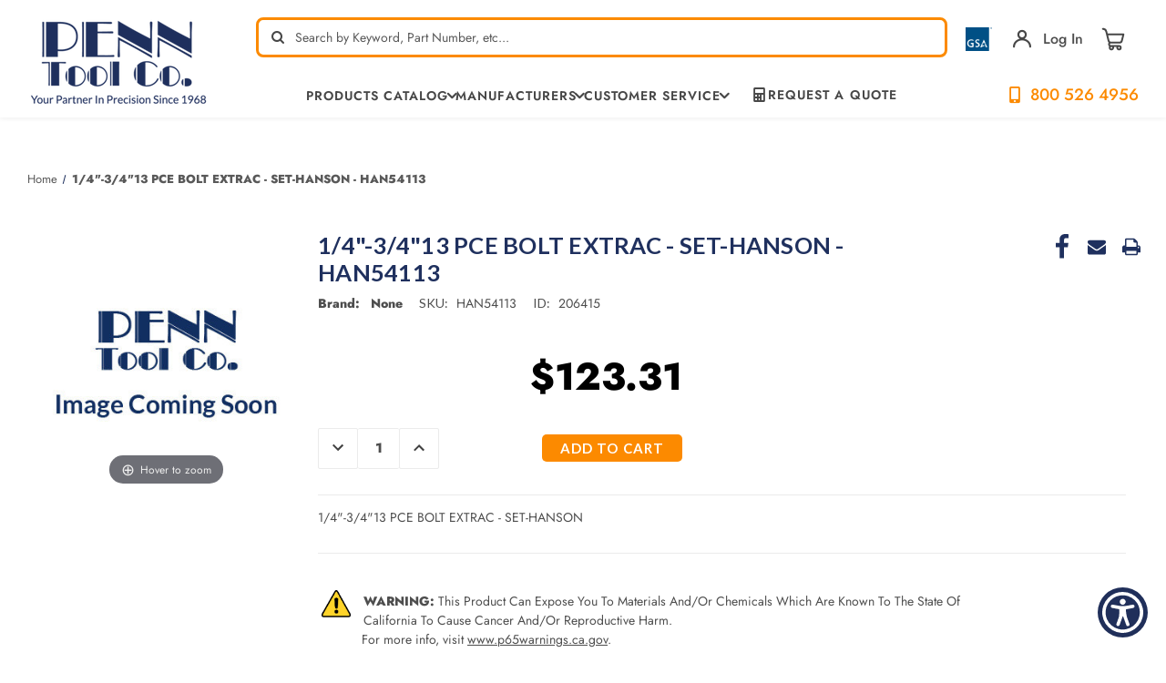

--- FILE ---
content_type: text/html; charset=UTF-8
request_url: https://www.penntoolco.com/1-4-3-413-pce-bolt-extrac-set-hanson/
body_size: 27560
content:








<!DOCTYPE html>
<html class="no-js" lang="en">
<head>
    <title>1/4&quot;-3/4&quot;13 PCE BOLT EXTRAC - SET-HANSON - HAN54113 - Penn Tool Co., Inc</title>
    <meta name="viewport" content="height=device-height,
                      width=device-width, initial-scale=1.0,
                      minimum-scale=1.0, maximum-scale=5.0">
    <link rel="dns-prefetch preconnect" href="https://cdn11.bigcommerce.com/s-4s9liwcv" crossorigin><link rel="dns-prefetch preconnect" href="https://fonts.googleapis.com/" crossorigin><link rel="dns-prefetch preconnect" href="https://fonts.gstatic.com/" crossorigin>
    <meta property="product:price:amount" content="123.31" /><meta property="product:price:currency" content="USD" /><meta property="og:url" content="https://www.penntoolco.com/1-4-3-413-pce-bolt-extrac-set-hanson/" /><meta property="og:site_name" content="Penn Tool Co., Inc" /><meta name="keywords" content="metalworking, metalwork, machinery, metalworking machinery, metalworking machines, metalworking tools, machinery tools, machinery tool, machine tools, machine tool, industrial tools, industrial tool, power tool, power tools"><link rel='canonical' href='https://www.penntoolco.com/1-4-3-413-pce-bolt-extrac-set-hanson/' /><meta name='platform' content='bigcommerce.stencil' /><meta property="og:type" content="product" />
<meta property="og:title" content="1/4&quot;-3/4&quot;13 PCE BOLT EXTRAC - SET-HANSON - HAN54113" />
<meta property="og:description" content="Offering a huge selection of industrial tool sales online. Find over 100,000 metalworking products, precision measuring tools, power tools &amp; accessories." />
<meta property="og:image" content="https://cdn11.bigcommerce.com/s-4s9liwcv/products/206415/images/162535/image-not-found__32029.1421441714.1280.1280__98688.1423694700.320.320.jpg?c=2" />
<meta property="fb:admins" content="info@lighttoolsupply.com" />
<meta property="pinterest:richpins" content="enabled" />
    
     

    <link href="https://cdn11.bigcommerce.com/s-4s9liwcv/product_images/ptc-favicon-white-on-blue-bg-32x32.png?t&#x3D;1667447591" rel="shortcut icon">

    <script>
        document.documentElement.className = document.documentElement.className.replace('no-js', 'js');
    </script>
    <script>
        window.lazySizesConfig = window.lazySizesConfig || {};
        window.lazySizesConfig.loadMode = 1;
    </script>
    <style>
        .heroCarousel{
            opacity: 0;
        }
        .heroCarousel.slick-initialized {
            opacity: 1;
        }
    </style>


    <script>
    function browserSupportsAllFeatures() {
        return window.Promise
            && window.fetch
            && window.URL
            && window.URLSearchParams
            && window.WeakMap
            // object-fit support
            && ('objectFit' in document.documentElement.style);
    }

    function loadScript(src) {
        var js = document.createElement('script');
        js.src = src;
        js.onerror = function () {
            console.error('Failed to load polyfill script ' + src);
        };
        document.head.appendChild(js);
    }

    if (!browserSupportsAllFeatures()) {
        loadScript('https://cdn11.bigcommerce.com/s-4s9liwcv/stencil/a2f97dc0-c231-013e-d7d5-0eb071317f27/e/ff21c7e0-cecb-013e-f8fc-3e73ab65dab6/dist/theme-bundle.polyfills.js');
    }
</script>

    <script>window.consentManagerTranslations = `{"locale":"en","locales":{"consent_manager.data_collection_warning":"en","consent_manager.accept_all_cookies":"en","consent_manager.gdpr_settings":"en","consent_manager.data_collection_preferences":"en","consent_manager.manage_data_collection_preferences":"en","consent_manager.use_data_by_cookies":"en","consent_manager.data_categories_table":"en","consent_manager.allow":"en","consent_manager.accept":"en","consent_manager.deny":"en","consent_manager.dismiss":"en","consent_manager.reject_all":"en","consent_manager.category":"en","consent_manager.purpose":"en","consent_manager.functional_category":"en","consent_manager.functional_purpose":"en","consent_manager.analytics_category":"en","consent_manager.analytics_purpose":"en","consent_manager.targeting_category":"en","consent_manager.advertising_category":"en","consent_manager.advertising_purpose":"en","consent_manager.essential_category":"en","consent_manager.esential_purpose":"en","consent_manager.yes":"en","consent_manager.no":"en","consent_manager.not_available":"en","consent_manager.cancel":"en","consent_manager.save":"en","consent_manager.back_to_preferences":"en","consent_manager.close_without_changes":"en","consent_manager.unsaved_changes":"en","consent_manager.by_using":"en","consent_manager.agree_on_data_collection":"en","consent_manager.change_preferences":"en","consent_manager.cancel_dialog_title":"en","consent_manager.privacy_policy":"en","consent_manager.allow_category_tracking":"en","consent_manager.disallow_category_tracking":"en"},"translations":{"consent_manager.data_collection_warning":"We use cookies (and other similar technologies) to collect data to improve your shopping experience.","consent_manager.accept_all_cookies":"Accept All Cookies","consent_manager.gdpr_settings":"Settings","consent_manager.data_collection_preferences":"Website Data Collection Preferences","consent_manager.manage_data_collection_preferences":"Manage Website Data Collection Preferences","consent_manager.use_data_by_cookies":" uses data collected by cookies and JavaScript libraries to improve your shopping experience.","consent_manager.data_categories_table":"The table below outlines how we use this data by category. To opt out of a category of data collection, select 'No' and save your preferences.","consent_manager.allow":"Allow","consent_manager.accept":"Accept","consent_manager.deny":"Deny","consent_manager.dismiss":"Dismiss","consent_manager.reject_all":"Reject all","consent_manager.category":"Category","consent_manager.purpose":"Purpose","consent_manager.functional_category":"Functional","consent_manager.functional_purpose":"Enables enhanced functionality, such as videos and live chat. If you do not allow these, then some or all of these functions may not work properly.","consent_manager.analytics_category":"Analytics","consent_manager.analytics_purpose":"Provide statistical information on site usage, e.g., web analytics so we can improve this website over time.","consent_manager.targeting_category":"Targeting","consent_manager.advertising_category":"Advertising","consent_manager.advertising_purpose":"Used to create profiles or personalize content to enhance your shopping experience.","consent_manager.essential_category":"Essential","consent_manager.esential_purpose":"Essential for the site and any requested services to work, but do not perform any additional or secondary function.","consent_manager.yes":"Yes","consent_manager.no":"No","consent_manager.not_available":"N/A","consent_manager.cancel":"Cancel","consent_manager.save":"Save","consent_manager.back_to_preferences":"Back to Preferences","consent_manager.close_without_changes":"You have unsaved changes to your data collection preferences. Are you sure you want to close without saving?","consent_manager.unsaved_changes":"You have unsaved changes","consent_manager.by_using":"By using our website, you're agreeing to our","consent_manager.agree_on_data_collection":"By using our website, you're agreeing to the collection of data as described in our ","consent_manager.change_preferences":"You can change your preferences at any time","consent_manager.cancel_dialog_title":"Are you sure you want to cancel?","consent_manager.privacy_policy":"Privacy Policy","consent_manager.allow_category_tracking":"Allow [CATEGORY_NAME] tracking","consent_manager.disallow_category_tracking":"Disallow [CATEGORY_NAME] tracking"}}`;</script>

    <script async src="https://cdn11.bigcommerce.com/s-4s9liwcv/stencil/a2f97dc0-c231-013e-d7d5-0eb071317f27/e/ff21c7e0-cecb-013e-f8fc-3e73ab65dab6/dist/theme-bundle.head_async.js"></script>

    <link rel="preconnect" href="https://ajax.googleapis.com"/>
    <link rel="preconnect" href="https://use.typekit.net" crossorigin/>
    <link rel="stylesheet" href="https://cdnjs.cloudflare.com/ajax/libs/font-awesome/6.1.1/css/all.min.css" integrity="sha512-KfkfwYDsLkIlwQp6LFnl8zNdLGxu9YAA1QvwINks4PhcElQSvqcyVLLD9aMhXd13uQjoXtEKNosOWaZqXgel0g==" crossorigin="anonymous" referrerpolicy="no-referrer" />

    <script type="text/javascript">
        WebFontConfig = {
            google: {
                families: ["Lato:300,400,500,600,700:latin&display=swap"]
            },
            typekit: {
                id: 'ucc2kpu'
            },
            classes: false,
            display:"swap"
        };
        (function(d) {
            var wf = d.createElement('script'), s = d.scripts[0];
            wf.src = 'https://ajax.googleapis.com/ajax/libs/webfont/1.6.26/webfont.js';
            wf.async = true;
            s.parentNode.insertBefore(wf, s);
        })(document);
    </script>



    <link data-stencil-stylesheet href="https://cdn11.bigcommerce.com/s-4s9liwcv/stencil/a2f97dc0-c231-013e-d7d5-0eb071317f27/e/ff21c7e0-cecb-013e-f8fc-3e73ab65dab6/css/theme-cf6f87f0-c700-013e-2c84-4a4d43b99538.css" rel="stylesheet">
    <link data-stencil-stylesheet href="https://cdn11.bigcommerce.com/s-4s9liwcv/stencil/a2f97dc0-c231-013e-d7d5-0eb071317f27/e/ff21c7e0-cecb-013e-f8fc-3e73ab65dab6/custom/css/custom.css" rel="stylesheet">

    <!-- Start Tracking Code for analytics_facebook -->

<script>
!function(f,b,e,v,n,t,s){if(f.fbq)return;n=f.fbq=function(){n.callMethod?n.callMethod.apply(n,arguments):n.queue.push(arguments)};if(!f._fbq)f._fbq=n;n.push=n;n.loaded=!0;n.version='2.0';n.queue=[];t=b.createElement(e);t.async=!0;t.src=v;s=b.getElementsByTagName(e)[0];s.parentNode.insertBefore(t,s)}(window,document,'script','https://connect.facebook.net/en_US/fbevents.js');

fbq('set', 'autoConfig', 'false', '1192080687573768');
fbq('dataProcessingOptions', ['LDU'], 0, 0);
fbq('init', '1192080687573768', {"external_id":"c1c03cb4-1c50-4806-b333-e23aefeee8bf"});
fbq('set', 'agent', 'bigcommerce', '1192080687573768');

function trackEvents() {
    var pathName = window.location.pathname;

    fbq('track', 'PageView', {}, "");

    // Search events start -- only fire if the shopper lands on the /search.php page
    if (pathName.indexOf('/search.php') === 0 && getUrlParameter('search_query')) {
        fbq('track', 'Search', {
            content_type: 'product_group',
            content_ids: [],
            search_string: getUrlParameter('search_query')
        });
    }
    // Search events end

    // Wishlist events start -- only fire if the shopper attempts to add an item to their wishlist
    if (pathName.indexOf('/wishlist.php') === 0 && getUrlParameter('added_product_id')) {
        fbq('track', 'AddToWishlist', {
            content_type: 'product_group',
            content_ids: []
        });
    }
    // Wishlist events end

    // Lead events start -- only fire if the shopper subscribes to newsletter
    if (pathName.indexOf('/subscribe.php') === 0 && getUrlParameter('result') === 'success') {
        fbq('track', 'Lead', {});
    }
    // Lead events end

    // Registration events start -- only fire if the shopper registers an account
    if (pathName.indexOf('/login.php') === 0 && getUrlParameter('action') === 'account_created') {
        fbq('track', 'CompleteRegistration', {}, "");
    }
    // Registration events end

    

    function getUrlParameter(name) {
        var cleanName = name.replace(/[\[]/, '\[').replace(/[\]]/, '\]');
        var regex = new RegExp('[\?&]' + cleanName + '=([^&#]*)');
        var results = regex.exec(window.location.search);
        return results === null ? '' : decodeURIComponent(results[1].replace(/\+/g, ' '));
    }
}

if (window.addEventListener) {
    window.addEventListener("load", trackEvents, false)
}
</script>
<noscript><img height="1" width="1" style="display:none" alt="null" src="https://www.facebook.com/tr?id=1192080687573768&ev=PageView&noscript=1&a=plbigcommerce1.2&eid="/></noscript>

<!-- End Tracking Code for analytics_facebook -->

<!-- Start Tracking Code for analytics_googleanalytics4 -->

<script data-cfasync="false" src="https://cdn11.bigcommerce.com/shared/js/google_analytics4_bodl_subscribers-358423becf5d870b8b603a81de597c10f6bc7699.js" integrity="sha256-gtOfJ3Avc1pEE/hx6SKj/96cca7JvfqllWA9FTQJyfI=" crossorigin="anonymous"></script>
<script data-cfasync="false">
  (function () {
    window.dataLayer = window.dataLayer || [];

    function gtag(){
        dataLayer.push(arguments);
    }

    function initGA4(event) {
         function setupGtag() {
            function configureGtag() {
                gtag('js', new Date());
                gtag('set', 'developer_id.dMjk3Nj', true);
                gtag('config', 'G-K5W16Q1QHN');
            }

            var script = document.createElement('script');

            script.src = 'https://www.googletagmanager.com/gtag/js?id=G-K5W16Q1QHN';
            script.async = true;
            script.onload = configureGtag;

            document.head.appendChild(script);
        }

        setupGtag();

        if (typeof subscribeOnBodlEvents === 'function') {
            subscribeOnBodlEvents('G-K5W16Q1QHN', false);
        }

        window.removeEventListener(event.type, initGA4);
    }

    

    var eventName = document.readyState === 'complete' ? 'consentScriptsLoaded' : 'DOMContentLoaded';
    window.addEventListener(eventName, initGA4, false);
  })()
</script>

<!-- End Tracking Code for analytics_googleanalytics4 -->

<!-- Start Tracking Code for analytics_siteverification -->

<meta name="msvalidate.01" content="A683C2A5DC711FF6D48B2E6BA612101A" />
<meta name="msvalidate.01" content="8154FB060D53B141AB65C15EFE5B87BB" /> 

<!-- Start Google Tag Manager -->
<script>(function(w,d,s,l,i){w[l]=w[l]||[];w[l].push({'gtm.start':
new Date().getTime(),event:'gtm.js'});var f=d.getElementsByTagName(s)[0],
j=d.createElement(s),dl=l!='dataLayer'?'&l='+l:'';j.async=true;j.src=
'//www.googletagmanager.com/gtm.js?id='+i+dl;f.parentNode.insertBefore(j,f);
})(window,document,'script','dataLayer','GTM-MXRRPG');</script>
<!-- End Google Tag Manager -->

<!-- Global site tag (gtag.js) - Google Ads: 955488500 -->
<script async src="https://www.googletagmanager.com/gtag/js?id=AW-955488500"></script>
<script>
  window.dataLayer = window.dataLayer || [];
  function gtag(){dataLayer.push(arguments);}
  gtag('js', new Date());
  gtag('config', 'AW-955488500');
</script>


<script>(function(w,d,t,r,u){var f,n,i;w[u]=w[u]||[],f=function(){var o={ti:"5563512"};o.q=w[u],w[u]=new UET(o),w[u].push("pageLoad")},n=d.createElement(t),n.src=r,n.async=1,n.onload=n.onreadystatechange=function(){var s=this.readyState;s&&s!=="loaded"&&s!=="complete"||(f(),n.onload=n.onreadystatechange=null)},i=d.getElementsByTagName(t)[0],i.parentNode.insertBefore(n,i)})(window,document,"script","//bat.bing.com/bat.js","uetq");</script>

<!-- End Tracking Code for analytics_siteverification -->


<script type="text/javascript" src="https://checkout-sdk.bigcommerce.com/v1/loader.js" defer ></script>
<script src="https://www.google.com/recaptcha/api.js" async defer></script>
<script type="text/javascript">
var BCData = {"product_attributes":{"sku":"HAN54113","upc":null,"mpn":"HAN54113","gtin":null,"weight":{"formatted":"0.50 LBS","value":0.5},"base":true,"image":null,"price":{"without_tax":{"formatted":"$123.31","value":123.31,"currency":"USD"},"tax_label":"Tax"},"stock":null,"instock":true,"stock_message":null,"purchasable":true,"purchasing_message":null,"call_for_price_message":null}};
</script>
<script async src="https://www.googletagmanager.com/gtag/js?id=AW-955488500"></script>
<script>
  window.dataLayer = window.dataLayer || [];
  function gtag(){dataLayer.push(arguments);}
  gtag('js', new Date());
  gtag('config', 'AW-955488500');
</script>
<script>
  gtag('config', 'AW-955488500/Gw5MCKnXyvwBEPSxzscD', {
    'phone_conversion_number': '800-526-4956'
  });
</script>
    <script type="application/ld+json">
            {
              "@context": "http://schema.org",
              "@type": "LocalBusiness",
              "name": "Penn Tool Co.",
              "telephone": "800-526-4956",
              "image":"https://cdn11.bigcommerce.com/s-4s9liwcv/images/stencil/original/rsz_logo_1400526318_77047_1401302295_30101_1416945723__10340.original.png",
               "description": "Offering a huge selection of industrial tool sales online. Find over 100,000 metalworking products, precision measuring tools, power tools & accessories.",
              "address":
                    {
                        "@type": "PostalAddress",
                        "addressLocality": "1776 Springfield Avenue Maplewood, NJ 07040",
                        "addressRegion": "USA"
                    },
                    "email":"info@penntoolco.com",
              "aggregateRating": {
                "@type": "AggregateRating",
                "ratingValue": "4.8",
                "reviewCount": "908"
              },
              "openingHours": [
                "24 Hours"
              ],
              "brand":{
              "@type":"Brand",
              "name":"Penn Tool Co."
              },
             "priceRange": "$$",
              "url": "https://www.penntoolco.com/"
            }
            </script>

    <script type="application/ld+json">
                {
                  "@context": "http://schema.org/",
                  "@type": "Person",
                  "name": "Penn Tool Co.",
                  "sponsor":
                    {
                    "@type": "Person",
                    "name": "Penn Tool Co.",
                   "sameAs":[ "https://www.facebook.com/PennTool",
                   "https://twitter.com/penntoolco",
                   "https://www.linkedin.com/company/penn-tool-co.-inc",
                   "https://www.pinterest.com/penntoolco/",
                   "https://www.instagram.com/penntoolco/",
                   "https://www.youtube.com/user/ThePennToolCo"
                    ]
                    }
                }
                </script>
    <script type="application/ld+json">
                {
                  "@context": "http://schema.org",
                  "@type": "Organization ",
                  "name": "Penn Tool Co.",
                  "image":"https://cdn11.bigcommerce.com/s-4s9liwcv/images/stencil/original/rsz_logo_1400526318_77047_1401302295_30101_1416945723__10340.original.png",
                  "url": "https://www.penntoolco.com/",
                "address":
                        {
                            "@type": "PostalAddress",
                            "addressLocality": "1776 Springfield Avenue Maplewood, NJ 07040",
                            "addressRegion": "USA"
                        },
                        "email":"info@penntoolco.com",
                  "contactPoint" : [
                    { "@type" : "ContactPoint",
                    "url":"https://www.penntoolco.com/",
                      "contactType" : "Security service",
                      "areaServed" : "USA"
                    }
                    ]
                }
                </script>
    <script type="application/ld+json">
                {
                  "@context": "https://schema.org/",
                  "@type": "WebSite",
                  "name": "Penn Tool Co.",
                  "url": "https://www.penntoolco.com/",
                  "potentialAction": {
                    "@type": "SearchAction",
                    "target": "https://www.penntoolco.com/?s={search_term_string}",
                    "query-input": "required name=search_term_string"
                  }
                }
                </script>
    <!--END META-->
 <script><link rel="alternate" href="https://www.penntoolco.com/" hreflang="en-us" /></script><script type="text/javascript">
!function(){var geq=window.geq=window.geq||[];if(geq.initialize) return;if (geq.invoked){if (window.console && console.error) {console.error("GE snippet included twice.");}return;}geq.invoked = true;geq.methods = ["page", "suppress", "trackOrder", "identify", "addToCart", "callBack", "event"];geq.factory = function(method){return function(){var args = Array.prototype.slice.call(arguments);args.unshift(method);geq.push(args);return geq;};};for (var i = 0; i < geq.methods.length; i++) {var key = geq.methods[i];geq[key] = geq.factory(key);} geq.load = function(key){var script = document.createElement("script");script.type = "text/javascript";script.async = true; if (location.href.includes("vge=true")) {script.src = "https://s3-us-west-2.amazonaws.com/jsstore/a/" + key + "/ge.js?v=" + Math.random();} else {script.src = "https://s3-us-west-2.amazonaws.com/jsstore/a/" + key + "/ge.js";} var first = document.getElementsByTagName("script")[0];first.parentNode.insertBefore(script, first);};geq.SNIPPET_VERSION = "1.6.1";
geq.load("7Q0HO5OR");}();
</script>

 <script data-cfasync="false" src="https://microapps.bigcommerce.com/bodl-events/1.9.4/index.js" integrity="sha256-Y0tDj1qsyiKBRibKllwV0ZJ1aFlGYaHHGl/oUFoXJ7Y=" nonce="" crossorigin="anonymous"></script>
 <script data-cfasync="false" nonce="">

 (function() {
    function decodeBase64(base64) {
       const text = atob(base64);
       const length = text.length;
       const bytes = new Uint8Array(length);
       for (let i = 0; i < length; i++) {
          bytes[i] = text.charCodeAt(i);
       }
       const decoder = new TextDecoder();
       return decoder.decode(bytes);
    }
    window.bodl = JSON.parse(decodeBase64("[base64]"));
 })()

 </script>

<script nonce="">
(function () {
    var xmlHttp = new XMLHttpRequest();

    xmlHttp.open('POST', 'https://bes.gcp.data.bigcommerce.com/nobot');
    xmlHttp.setRequestHeader('Content-Type', 'application/json');
    xmlHttp.send('{"store_id":"647978","timezone_offset":"-4.0","timestamp":"2026-01-17T12:54:49.44854300Z","visit_id":"5dc32dfc-92df-4651-a9aa-a588628fffd1","channel_id":1}');
})();
</script>






        <!-- partial pulled in to the base layout -->
        <link href="https://cdn11.bigcommerce.com/s-4s9liwcv/stencil/a2f97dc0-c231-013e-d7d5-0eb071317f27/e/ff21c7e0-cecb-013e-f8fc-3e73ab65dab6/vendor/magiczoomplus/magiczoomplus.stencil.css"  type="text/css" media="screen"/>
        <script src="https://cdn11.bigcommerce.com/s-4s9liwcv/stencil/a2f97dc0-c231-013e-d7d5-0eb071317f27/e/ff21c7e0-cecb-013e-f8fc-3e73ab65dab6/vendor/magiczoomplus/magiczoomplus.stencil.js"></script>


    <script type="text/javascript">
        var theme_settings = {
            show_fast_cart: false,
            linksPerCol: 8,
        };
    </script>


    <link rel="preload" href="https://cdn11.bigcommerce.com/s-4s9liwcv/stencil/a2f97dc0-c231-013e-d7d5-0eb071317f27/e/ff21c7e0-cecb-013e-f8fc-3e73ab65dab6/dist/theme-bundle.main.js" as="script">
    
    
    	
    <script type="text/javascript" src="https://snapui.searchspring.io/m1cbkw/bundle.js" id="searchspring-context" defer>
    	
    </script>    
    
    <meta name="google-site-verification" content="1FMTMlSoDZxYd2iDUrYxxRNxOBIxchjo5RASYCxi6pg" />
    
    <!-- Begin WebTrax -->
<script type="text/javascript"> var wto = wto || []; wto.push(['setWTID', 'wt-6226f1a4-42a3-4144-89c7-b18c1fee5d1d']); wto.push(['webTraxs']);(function() { var wt = document.createElement('script'); wt.src = document.location.protocol + '//www.webtraxs.com/wt.php'; wt.type = 'text/javascript'; wt.async = true; var s = document.getElementsByTagName('script')[0]; s.parentNode.insertBefore(wt, s); })();</script><noscript><img src="https://www.webtraxs.com/webtraxs.php?id=wt-6226f1a4-42a3-4144-89c7-b18c1fee5d1d&st=img" alt="Pixel" /></noscript>
<!-- End WebTrax -->

<script>
!function (w, d, t) {
  w.TiktokAnalyticsObject=t;var ttq=w[t]=w[t]||[];ttq.methods=["page","track","identify","instances","debug","on","off","once","ready","alias","group","enableCookie","disableCookie"],ttq.setAndDefer=function(t,e){t[e]=function(){t.push([e].concat(Array.prototype.slice.call(arguments,0)))}};for(var i=0;i<ttq.methods.length;i++)ttq.setAndDefer(ttq,ttq.methods[i]);ttq.instance=function(t){for(var e=ttq._i[t]||[],n=0;n<ttq.methods.length;n++)ttq.setAndDefer(e,ttq.methods[n]);return e},ttq.load=function(e,n){var i="https://analytics.tiktok.com/i18n/pixel/events.js";ttq._i=ttq._i||{},ttq._i[e]=[],ttq._i[e]._u=i,ttq._t=ttq._t||{},ttq._t[e]=+new Date,ttq._o=ttq._o||{},ttq._o[e]=n||{};var o=document.createElement("script");o.type="text/javascript",o.async=!0,o.src=i+"?sdkid="+e+"&lib="+t;var a=document.getElementsByTagName("script")[0];a.parentNode.insertBefore(o,a)};

  ttq.load('CH4N583C77U8J3S3FQQG');
  ttq.page();
}(window, document, 'ttq');
</script>
    
</head>

<body class="page--product">
<svg data-src="https://cdn11.bigcommerce.com/s-4s9liwcv/stencil/a2f97dc0-c231-013e-d7d5-0eb071317f27/e/ff21c7e0-cecb-013e-f8fc-3e73ab65dab6/img/icon-sprite.svg" class="icons-svg-sprite"></svg>

<header class="header" role="banner">
    <a href="#" class="mobileMenu-toggle" data-mobile-menu-toggle="menu">
        <span class="mobileMenu-toggleIcon"></span>
    </a>

    <div class="header-logo--wrap container">
        <div class="header-logo">

            <div class="logo-and-toggle">
                <div class="desktopMenu-toggle">
                    <a href="javascript:void(0);" class="mobileMenu-toggle">
                        <span class="mobileMenu-toggleIcon"></span>
                    </a>
                </div>


                <div class="logo-wrap">
                    <a href="https://www.penntoolco.com/" class="header-logo__link" data-header-logo-link>
            <div class="header-logo-image-container">
                <img class="header-logo-image"
                     src="https://cdn11.bigcommerce.com/s-4s9liwcv/images/stencil/200x101/artboard_13x_1660139912__13899.original.png"
                     srcset="https://cdn11.bigcommerce.com/s-4s9liwcv/images/stencil/200x101/artboard_13x_1660139912__13899.original.png 1x, https://cdn11.bigcommerce.com/s-4s9liwcv/images/stencil/400x202/artboard_13x_1660139912__13899.original.png 2x"
                     alt="Penn Tool Co., Inc"
                     title="Penn Tool Co., Inc"
                     width="200"
                     height="101"
                >
            </div>
</a>
                </div>

            </div>

            <div class="header-search-rightbar">
                <div class="quickSearchWrap" id="quickSearch" tabindex="-1" data-prevent-quick-search-close>
                    <div>
    <!-- snippet location forms_search -->
    <form class="form" action="/shop/" method="get">
        <fieldset class="form-fieldset">
            <div class="form-field">
                <label class="is-srOnly" for="search_query">Search</label>
                <input class="form-input" name="search_query" id="search_query" data-error-message="Search field cannot be empty." placeholder="Search by Keyword, Part Number, etc…" autocomplete="off">
                <button type="submit" class="form-button" aria-label="quick-search-submit">
                    <span class="icon-search"></span>
                </button>
                <div class="loadingOverlay"></div>
            </div>
        </fieldset>
    </form>    
    <p role="status"
       aria-live="polite"
       class="aria-description--hidden"
       data-search-aria-message-predefined-text="product results for"
    ></p>
</div>
                </div>
    
                <div class="navUser-wrap">
                    <nav class="navUser" aria-label="user navigation">
    <ul class="navUser-section navUser-section--alt">
        <!-- <li class="navUser-item no-slim">
            <a class="flex tooltip phone" href="tel:1-800-526-4956">
                    <img class="icon" width="48px" src="https://cdn11.bigcommerce.com/s-4s9liwcv/stencil/a2f97dc0-c231-013e-d7d5-0eb071317f27/e/ff21c7e0-cecb-013e-f8fc-3e73ab65dab6/img/cell-phone-icon.png" alt="cell-phone-icon">
                <span class="text--ascent"><strong>800-526-4956</strong></span>
                <span class="tooltiptext tooltip-bottom">Tel:800-526-4956</span>
            </a>
        </li> -->
        <li class="navUser-item mobile-search-icon">
            <span class="icon-search"></span>
        </li>
        <li class="navUser-item mobile-search-close-icon">
            <span class="icon-close-search">+</span>
        </li>
        <li class="navUser-item no-slim tooltip">
            <a href="/gsa-general-services-administration/">
                <img class="gsa-img" src="https://cdn11.bigcommerce.com/s-4s9liwcv/stencil/a2f97dc0-c231-013e-d7d5-0eb071317f27/e/ff21c7e0-cecb-013e-f8fc-3e73ab65dab6/img/gsa_3.png" alt="gsa contract holder" width="54px">
            </a>
            <span class="tooltiptext tooltip-bottom">GSA Contract Holder: GS-06F-0042S</span>
        </li>
        <li class="navUser-item navUser-item--account tooltip">
            <!--  -->
                <a class="navUser-action navUser-action--login navUser-action--login-action" data-dropdown="login-dropdown" aria-label="Sign in" href="##">
                    <span class="icon-account"></span>
                </a>
                <div class="dropdown-menu login-dropdown-menu" id="login-dropdown" aria-autoclose="false" aria-expanded="false"
    data-dropdown-content data-options="align:left" aria-hidden="true">
    <div id="loginDropdownWindow" class="login-dropdown-window">
        <h3 class="login-dropdown__heading">Sign In</h3>
        <form class="form" id="loginDropdownWindowForm" action="/login.php?action&#x3D;check_login" method="post">
            <div class="form-field">
                <input class="form-input" name="login_email" id="login_email" type="email"
                    placeholder="Email">
            </div>
            <div class="form-field">
                <input class="form-input" id="login_pass" type="password" name="login_pass"
                    placeholder="Password">
                <a class="forgot-password" href="/login.php?action&#x3D;reset_password">Forgot your password?</a>
            </div>
            <div class="form-actions form-actions--SignIn">
                <input type="submit" class="button button--primary login-dropdown__submit"
                    value="Login">
                <p class="form-actions--SignIn-divider">-or-</p>
                <a class="button button--secondary"
                    href="/login.php?action=create_account">Create an Account
                </a>
            </div>
        </form>
        <div class="loadingOverlay" style="display: none;"></div>
    </div>
</div>
                <a class="navUser-action"
                href="/login.php"
                aria-label="Sign in"
                >
                Log In
                </a>
            <!--          -->
        </li>
        <li class="navUser-item navUser-item--cart">
            <a class="navUser-info flex" data-cart-preview data-dropdown="cart-preview-dropdown" data-options="align:right" href="/cart.php" aria-label="Cart with 0 items">
                <span class="cart-wrap">
                    <!-- <span class="icon-local_grocery_store cart">

                    </span> -->
                    <svg width="26" height="26" viewBox="0 0 26 26" fill="none" xmlns="http://www.w3.org/2000/svg"><g clip-path="url(#clip0)" fill="none"><path d="M11.117 24.297c1.04 0 1.883-.843 1.883-1.883s-.843-1.883-1.883-1.883-1.883.843-1.883 1.883.843 1.883 1.883 1.883ZM19.401 24.297c1.04 0 1.883-.843 1.883-1.883s-.843-1.883-1.883-1.883-1.883.843-1.883 1.883.843 1.883 1.883 1.883ZM19.402 20.531h-9.038c-1.04 0-1.883-.843-1.883-1.883s.843-1.883 1.883-1.883h9.038M24.297 7.728H6.222s1.095 4.379 1.76 7.041c.294 1.173 1.348 1.996 2.558 1.996 2.555 0 6.886 0 9.44 0 1.209 0 2.264-.823 2.557-1.996.666-2.662 1.76-7.041 1.76-7.041ZM6.222 7.728S5.83 6.161 5.446 4.626C5.017 2.908 3.474 1.703 1.703 1.703" stroke="#474747" stroke-width="2" stroke-miterlimit="10" stroke-linecap="round" stroke-linejoin="round"/></g><defs><clipPath id="clip0"><rect width="26" height="26" fill="#fff"/></clipPath></defs></svg>
                    <span class=" cart-quantity"></span>
                </span>
            </a>
            <div class="dropdown-menu override-styles" id="cart-preview-dropdown" data-dropdown-content aria-hidden="true"></div>
        </li>

                <!-- <li class="navUser-item navUser-item--mobile-search">
            <i class="icon" aria-hidden="true">
                <svg>
                    <use xlink:href="#icon-search" />
                </svg>
            </i>
        </li> -->
    </ul>
</nav>

<script>
    fetch('/api/storefront/cart', { credentials: 'same-origin' })
    .then(response => response.json())
    .then(data => {
        //console.log("Data:", data[0].baseAmount);
        let divElement = document.querySelector(".custom-cart-baseAmount");
        let spanElement = document.createElement("span");
        spanElement.className = "custom-cart-subtotal";
        spanElement.innerHTML = "$"+data[0].baseAmount;
        divElement.appendChild(spanElement);
    }).catch(error => console.error("Error fetching cart:", error));
</script>                </div>

                <div class="navPages-container container" id="menu" data-menu>
                    <span class="mobile-closeNav">
    <i class="icon" aria-hidden="true">
        <svg><use xlink:href="#icon-close-large" /></svg>
    </i>
    close
</span>
<nav class="navPages" aria-label="navigation pages">
    <ul class="navPages-list navPages-list--user top">
            <li class="navPages-item">
                <i class="icon" aria-hidden="true">
                    <svg><use xlink:href="#icon-user" /></svg>
                </i>
                <a class="navPages-action" href="/login.php">Sign in</a>
                    or
                    <a class="navPages-action"
                       href="/login.php?action&#x3D;create_account"
                       aria-label="Register"
                    >
                        Register
                    </a>
            </li>
    </ul>
    <ul class="navPages-list navPages-mega navPages-mainNav navPages-mainNav-left">
        <li class="navPages-item shop">
            
<a class="navPages-action has-subMenu"
   href="/categories"
   data-collapsible="navPages-shop"
>

    <!-- <i class="icon navPages-action-icon" aria-hidden="true">
        <svg><use xlink:href="#icon-store" /></svg>
    </i> -->



    <!-- <span>Shop<span class="hide-if-long"> / Products</span></span> -->
    <span>Products Catalog</span>
    <span class="icon navPages-action-moreIcon menu-arrow" aria-hidden="true">
        <span class="icon-arrow-down"></span>
    </span>
</a>
<div class="column-menu navPage-subMenu" id="navPages-shop" aria-hidden="true" tabindex="-1">
    <ul class="navPage-subMenu-list">

            <li class="navPage-subMenu-item">
                <i class="icon navPages-action-moreIcon" aria-hidden="true"><svg><use xlink:href="#icon-chevron-right" /></svg></i>
                
                <a class="navPage-subMenu-action navPages-action"
                   href="/brands">
                    Brands
                </a>

            </li>


            <li class="navPage-subMenu-item">
                <i class="icon navPages-action-moreIcon" aria-hidden="true"><svg><use xlink:href="#icon-chevron-right" /></svg></i>
                
                <a class="navPage-subMenu-action navPages-action"
                   href="https://www.penntoolco.com/abrasive-products/">
                    Abrasive Products
                </a>

            </li>


            <li class="navPage-subMenu-item">
                <i class="icon navPages-action-moreIcon" aria-hidden="true"><svg><use xlink:href="#icon-chevron-right" /></svg></i>
                
                <a class="navPage-subMenu-action navPages-action"
                   href="https://www.penntoolco.com/air-electric-tools/">
                    Air &amp; Electric Tools
                </a>

            </li>


            <li class="navPage-subMenu-item">
                <i class="icon navPages-action-moreIcon" aria-hidden="true"><svg><use xlink:href="#icon-chevron-right" /></svg></i>
                
                <a class="navPage-subMenu-action navPages-action"
                   href="https://www.penntoolco.com/blow-guns-hose-tube-fittings-valves/">
                    Blow Guns, Hose, Tube, Fittings &amp; Valves
                </a>

            </li>


            <li class="navPage-subMenu-item">
                <i class="icon navPages-action-moreIcon" aria-hidden="true"><svg><use xlink:href="#icon-chevron-right" /></svg></i>
                
                <a class="navPage-subMenu-action navPages-action"
                   href="https://www.penntoolco.com/clamping-workholding-positioning/">
                    Clamping, Workholding &amp; Positioning
                </a>

            </li>


            <li class="navPage-subMenu-item">
                <i class="icon navPages-action-moreIcon" aria-hidden="true"><svg><use xlink:href="#icon-chevron-right" /></svg></i>
                
                <a class="navPage-subMenu-action navPages-action"
                   href="https://www.penntoolco.com/cutting-tools/">
                    Cutting Tools
                </a>

            </li>


            <li class="navPage-subMenu-item">
                <i class="icon navPages-action-moreIcon" aria-hidden="true"><svg><use xlink:href="#icon-chevron-right" /></svg></i>
                
                <a class="navPage-subMenu-action navPages-action"
                   href="https://www.penntoolco.com/flatstock-fasteners/">
                    Flatstock &amp; Fasteners
                </a>

            </li>


            <li class="navPage-subMenu-item">
                <i class="icon navPages-action-moreIcon" aria-hidden="true"><svg><use xlink:href="#icon-chevron-right" /></svg></i>
                
                <a class="navPage-subMenu-action navPages-action"
                   href="https://www.penntoolco.com/fleet-maintenance/">
                    Fleet Maintenance
                </a>

            </li>


            <li class="navPage-subMenu-item">
                <i class="icon navPages-action-moreIcon" aria-hidden="true"><svg><use xlink:href="#icon-chevron-right" /></svg></i>
                
                <a class="navPage-subMenu-action navPages-action"
                   href="https://www.penntoolco.com/hand-tools/">
                    Hand Tools
                </a>

            </li>


            <li class="navPage-subMenu-item">
                <i class="icon navPages-action-moreIcon" aria-hidden="true"><svg><use xlink:href="#icon-chevron-right" /></svg></i>
                
                <a class="navPage-subMenu-action navPages-action"
                   href="https://www.penntoolco.com/hobbyist-gifts/">
                    Hobbyist &amp; Gifts
                </a>

            </li>


            <li class="navPage-subMenu-item">
                <i class="icon navPages-action-moreIcon" aria-hidden="true"><svg><use xlink:href="#icon-chevron-right" /></svg></i>
                
                <a class="navPage-subMenu-action navPages-action"
                   href="https://www.penntoolco.com/hvac/">
                    HVAC
                </a>

            </li>


            <li class="navPage-subMenu-item">
                <i class="icon navPages-action-moreIcon" aria-hidden="true"><svg><use xlink:href="#icon-chevron-right" /></svg></i>
                
                <a class="navPage-subMenu-action navPages-action"
                   href="https://www.penntoolco.com/industrial-software/">
                    Industrial Software
                </a>

            </li>


            <li class="navPage-subMenu-item">
                <i class="icon navPages-action-moreIcon" aria-hidden="true"><svg><use xlink:href="#icon-chevron-right" /></svg></i>
                
                <a class="navPage-subMenu-action navPages-action"
                   href="https://www.penntoolco.com/inspecting-detecting-testing-instruments/">
                    Inspecting, Detecting &amp; Testing Instruments
                </a>

            </li>


            <li class="navPage-subMenu-item">
                <i class="icon navPages-action-moreIcon" aria-hidden="true"><svg><use xlink:href="#icon-chevron-right" /></svg></i>
                
                <a class="navPage-subMenu-action navPages-action"
                   href="https://www.penntoolco.com/janitorial-facility-maintenance/">
                    Janitorial &amp; Facility Maintenance
                </a>

            </li>


            <li class="navPage-subMenu-item">
                <i class="icon navPages-action-moreIcon" aria-hidden="true"><svg><use xlink:href="#icon-chevron-right" /></svg></i>
                
                <a class="navPage-subMenu-action navPages-action"
                   href="https://www.penntoolco.com/lighting-electrical-supplies/">
                    Lighting &amp; Electrical Supplies
                </a>

            </li>


            <li class="navPage-subMenu-item">
                <i class="icon navPages-action-moreIcon" aria-hidden="true"><svg><use xlink:href="#icon-chevron-right" /></svg></i>
                
                <a class="navPage-subMenu-action navPages-action"
                   href="https://www.penntoolco.com/lubricants-coolants-fluids/">
                    Lubricants, Coolants &amp; Fluids
                </a>

            </li>


            <li class="navPage-subMenu-item">
                <i class="icon navPages-action-moreIcon" aria-hidden="true"><svg><use xlink:href="#icon-chevron-right" /></svg></i>
                
                <a class="navPage-subMenu-action navPages-action"
                   href="https://www.penntoolco.com/machine-tools/">
                    Machine Tools
                </a>

            </li>


            <li class="navPage-subMenu-item">
                <i class="icon navPages-action-moreIcon" aria-hidden="true"><svg><use xlink:href="#icon-chevron-right" /></svg></i>
                
                <a class="navPage-subMenu-action navPages-action"
                   href="https://www.penntoolco.com/marking-labeling/">
                    Marking &amp; Labeling
                </a>

            </li>


            <li class="navPage-subMenu-item">
                <i class="icon navPages-action-moreIcon" aria-hidden="true"><svg><use xlink:href="#icon-chevron-right" /></svg></i>
                
                <a class="navPage-subMenu-action navPages-action"
                   href="https://www.penntoolco.com/material-handling-storage/">
                    Material Handling &amp; Storage
                </a>

            </li>


            <li class="navPage-subMenu-item">
                <i class="icon navPages-action-moreIcon" aria-hidden="true"><svg><use xlink:href="#icon-chevron-right" /></svg></i>
                
                <a class="navPage-subMenu-action navPages-action"
                   href="https://www.penntoolco.com/miscellaneous/">
                    Miscellaneous
                </a>

            </li>


            <li class="navPage-subMenu-item">
                <i class="icon navPages-action-moreIcon" aria-hidden="true"><svg><use xlink:href="#icon-chevron-right" /></svg></i>
                
                <a class="navPage-subMenu-action navPages-action"
                   href="https://www.penntoolco.com/motion-control-fluid-power/">
                    Motion Control &amp; Fluid Power
                </a>

            </li>


            <li class="navPage-subMenu-item">
                <i class="icon navPages-action-moreIcon" aria-hidden="true"><svg><use xlink:href="#icon-chevron-right" /></svg></i>
                
                <a class="navPage-subMenu-action navPages-action"
                   href="https://www.penntoolco.com/plumbing-pumps-filtration/">
                    Plumbing, Pumps &amp; Filtration
                </a>

            </li>


            <li class="navPage-subMenu-item">
                <i class="icon navPages-action-moreIcon" aria-hidden="true"><svg><use xlink:href="#icon-chevron-right" /></svg></i>
                
                <a class="navPage-subMenu-action navPages-action"
                   href="https://www.penntoolco.com/precision-measuring-tools/">
                    Precision Measuring Tools
                </a>

            </li>


            <li class="navPage-subMenu-item">
                <i class="icon navPages-action-moreIcon" aria-hidden="true"><svg><use xlink:href="#icon-chevron-right" /></svg></i>
                
                <a class="navPage-subMenu-action navPages-action"
                   href="https://www.penntoolco.com/safety-products/">
                    Safety Products
                </a>

            </li>


            <li class="navPage-subMenu-item">
                <i class="icon navPages-action-moreIcon" aria-hidden="true"><svg><use xlink:href="#icon-chevron-right" /></svg></i>
                
                <a class="navPage-subMenu-action navPages-action"
                   href="https://www.penntoolco.com/soldering-welding-industrial-furnaces/">
                    Soldering, Welding &amp; Industrial Furnaces
                </a>

            </li>


            <li class="navPage-subMenu-item">
                <i class="icon navPages-action-moreIcon" aria-hidden="true"><svg><use xlink:href="#icon-chevron-right" /></svg></i>
                
                <a class="navPage-subMenu-action navPages-action"
                   href="https://www.penntoolco.com/surplus/">
                    Surplus
                </a>

            </li>


            <li class="navPage-subMenu-item">
                <i class="icon navPages-action-moreIcon" aria-hidden="true"><svg><use xlink:href="#icon-chevron-right" /></svg></i>
                
                <a class="navPage-subMenu-action navPages-action"
                   href="https://www.penntoolco.com/tapes-adhesives/">
                    Tapes &amp; Adhesives
                </a>

            </li>


            <li class="navPage-subMenu-item">
                <i class="icon navPages-action-moreIcon" aria-hidden="true"><svg><use xlink:href="#icon-chevron-right" /></svg></i>
                
                <a class="navPage-subMenu-action navPages-action"
                   href="https://www.penntoolco.com/tooling-and-accessories/">
                    Tooling and Accessories
                </a>

            </li>


            <li class="navPage-subMenu-item">
                <i class="icon navPages-action-moreIcon" aria-hidden="true"><svg><use xlink:href="#icon-chevron-right" /></svg></i>
                
                <a class="navPage-subMenu-action navPages-action"
                   href="https://www.penntoolco.com/training-reference-books/">
                    Training &amp; Reference Books
                </a>

            </li>

    </ul>
</div>
        </li>
        <li class="navPages-item manufacturer">
            
<a class="navPages-action has-subMenu"
href="/brands"
data-collapsible="navPages-manufacturers"
>
<!-- <i class="icon navPages-action-icon" aria-hidden="true">
    <svg><use xlink:href="#icon-factory" /></svg>
</i> -->
<span>Manufacturers</span>
<span class="icon navPages-action-moreIcon menu-arrow" aria-hidden="true">
    <span class="icon-arrow-down"></span>
  </span>
</a>
<div class="column-menu navPage-subMenu" id="navPages-manufacturers" aria-hidden="true" tabindex="-1">
    <ul class="navPage-subMenu-list">
        <li class="navPage-subMenu-item all">
            <a class="navPage-subMenu-action navPages-action" href="/brands">
                All Brands
            </a>
        </li>
    </ul>
    <ul class="navPage-subMenu-list">
         <li class="navPage-subMenu-item">
             <a class="navPage-subMenu-action navPages-action" href="/ampg-accurate-manufactured-products-group">Accurate</a>
         </li>
         <li class="navPage-subMenu-item">
             <a class="navPage-subMenu-action navPages-action" href="/baileigh">Baileigh</a>
         </li>
         <li class="navPage-subMenu-item">
             <a class="navPage-subMenu-action navPages-action" href="/bison">Bison</a>
         </li>
         <li class="navPage-subMenu-item">
             <a class="navPage-subMenu-action navPages-action" href="/bondhus">Bondhus</a>
         </li>
         <li class="navPage-subMenu-item">
             <a class="navPage-subMenu-action navPages-action" href="/bridgeport-milling-machine">Bridgeport</a>
         </li>
         <li class="navPage-subMenu-item">
             <a class="navPage-subMenu-action navPages-action" href="/brown-sharpe">Brown &amp; Sharpe</a>
         </li>
         <li class="navPage-subMenu-item">
             <a class="navPage-subMenu-action navPages-action" href="/dake">Dake</a>
         </li>
         <li class="navPage-subMenu-item">
             <a class="navPage-subMenu-action navPages-action" href="/darex-drill-sharpeners">Darex</a>
         </li>
         <li class="navPage-subMenu-item">
             <a class="navPage-subMenu-action navPages-action" href="/edge-technology-tool">Edge Technology</a>
         </li>
         <li class="navPage-subMenu-item">
             <a class="navPage-subMenu-action navPages-action" href="/flexbar">Flexbar</a>
         </li>
         <li class="navPage-subMenu-item">
             <a class="navPage-subMenu-action navPages-action" href="/fowler-high-precision">Fowler</a>
         </li>
         <li class="navPage-subMenu-item">
             <a class="navPage-subMenu-action navPages-action" href="/general-tools-instruments">General</a>
         </li>
         <li class="navPage-subMenu-item">
             <a class="navPage-subMenu-action navPages-action" href="/gerstner">Gerstner</a>
         </li>
         <li class="navPage-subMenu-item">
             <a class="navPage-subMenu-action navPages-action" href="/igaging">iGaging</a>
         </li>
         <li class="navPage-subMenu-item">
             <a class="navPage-subMenu-action navPages-action" href="/interapid">Interapid</a>
         </li>
         <li class="navPage-subMenu-item">
             <a class="navPage-subMenu-action navPages-action" href="/jet">Jet</a>
         </li>
         <li class="navPage-subMenu-item">
             <a class="navPage-subMenu-action navPages-action" href="/kalamazoo-industries-inc">Kalamazoo</a>
         </li>
         <li class="navPage-subMenu-item">
             <a class="navPage-subMenu-action navPages-action" href="/kant-twist-clamp-manufacturing-inc">Kant Twist</a>
         </li>
         <li class="navPage-subMenu-item">
             <a class="navPage-subMenu-action navPages-action" href="/kennedy-manufacturing">Kennedy</a>
         </li>
         <li class="navPage-subMenu-item">
             <a class="navPage-subMenu-action navPages-action" href="/kurt-manufacturing-workholding-solutions">Kurt</a>
         </li>
         <li class="navPage-subMenu-item">
             <a class="navPage-subMenu-action navPages-action" href="/mahr">Mahr</a>
         </li>
         <li class="navPage-subMenu-item">
             <a class="navPage-subMenu-action navPages-action" href="/meyer-gage">Meyer Gage</a>
         </li>
         <li class="navPage-subMenu-item">
             <a class="navPage-subMenu-action navPages-action" href="/mitutoyo">Mitutoyo</a>
         </li>
         <li class="navPage-subMenu-item">
             <a class="navPage-subMenu-action navPages-action" href="/noga-engineering">Noga</a>
         </li>
         <li class="navPage-subMenu-item">
             <a class="navPage-subMenu-action navPages-action" href="/palmgren-a-ch-hanson-company">Palmgren</a>
         </li>
         <li class="navPage-subMenu-item">
             <a class="navPage-subMenu-action navPages-action" href="/royal-products">Royal Products</a>
         </li>
         <li class="navPage-subMenu-item">
             <a class="navPage-subMenu-action navPages-action" href="/smart-tool">Smart Tool</a>
         </li>
         <li class="navPage-subMenu-item">
             <a class="navPage-subMenu-action navPages-action" href="/spi-swiss-precision-instruments">SPI</a>
         </li>
         <li class="navPage-subMenu-item">
             <a class="navPage-subMenu-action navPages-action" href="/starrett">Starrett</a>
         </li>
         <li class="navPage-subMenu-item">
             <a class="navPage-subMenu-action navPages-action" href="/suburban-tool-inc-taft-peirce-metrology">Suburban Tool</a>
         </li>
         <li class="navPage-subMenu-item">
             <a class="navPage-subMenu-action navPages-action" href="/tesa">Tesa</a>
         </li>
         <li class="navPage-subMenu-item">
             <a class="navPage-subMenu-action navPages-action" href="/woodward-fab">Woodward Fab</a>
         </li>
 </ul>
</div>
        </li>

        <li class="navPages-item customer">
            
            <a class="navPages-action has-subMenu"
   href="/customer-service"
   data-collapsible="navPages-customer"
>

<!-- <i class="icon navPages-action-icon" aria-hidden="false">
  <svg><use xlink:href="#icon-phone" /></svg>
</i> -->

    <span class="hide-if-long">Customer Service</span>
    <span class="icon navPages-action-moreIcon menu-arrow" aria-hidden="true">
      <span class="icon-arrow-down"></span>
    </span>
</a>

<div class="column-menu navPage-subMenu" id="navPages-" aria-hidden="true" tabindex="-1">
  <ul class="navPage-subMenu-list">
    <li class="navPage-subMenu-item">
      <a class="navPage-subMenu-action navPages-action" href="/contact-us">
         Contact Us
      </a>
    </li>
    <li class="navPage-subMenu-item">
      <a class="navPage-subMenu-action navPages-action" href="/shipping-delivery">
        Shipping & Delivery
      </a>
    </li>
    <li class="navPage-subMenu-item">
      <a class="navPage-subMenu-action navPages-action" href="/returns">
        Returns
      </a>
    </li>
    <li class="navPage-subMenu-item">
      <a class="navPage-subMenu-action navPages-action" href="/frequently-asked-questions/">
        FAQs
      </a>
    </li>
    <li class="navPage-subMenu-item">
      <a class=" navPage-subMenu-action navPages-action" href="/tax-exempt/">Sales Tax Exemption Form</a>
    </li>
  </ul>
</div>
        </li>
    </ul>
    <ul class="navPages-mainNav-right">
        <li class="navPages-item hide-if-long request-a-quote">
            <a class="navPages-action has-subMenu"
                href="/request-a-quote"
                >
            <span class="icon-calc"></span>
            <span class="quote-label">Request A Quote</span>
            </a>
        </li>
        <li class="navPages-item contact-me">
            
    <a class="tooltip phone" href="tel:1-800-526-4956">
        <span class="icon-phone"></span>
        <span class="text--ascent">800 526 4956</span>
        <span class="tooltiptext tooltip-bottom">Tel:800-526-4956</span>
    </a>        </li>
    </ul>
    <a href="https://www.penntoolco.com/" class="header-logo__link" data-header-logo-link>
            <div class="header-logo-image-container">
                <img class="header-logo-image"
                     src="https://cdn11.bigcommerce.com/s-4s9liwcv/images/stencil/200x101/artboard_13x_1660139912__13899.original.png"
                     srcset="https://cdn11.bigcommerce.com/s-4s9liwcv/images/stencil/200x101/artboard_13x_1660139912__13899.original.png 1x, https://cdn11.bigcommerce.com/s-4s9liwcv/images/stencil/400x202/artboard_13x_1660139912__13899.original.png 2x"
                     alt="Penn Tool Co., Inc"
                     title="Penn Tool Co., Inc"
                     width="200"
                     height="101"
                >
            </div>
</a>
    <ul class="navPages-list navPages-list--user">
            <li class="navPages-item">
                <i class="icon" aria-hidden="true">
                    <svg><use xlink:href="#icon-user" /></svg>
                </i>
                <a class="navPages-action" href="/login.php">Sign in</a>
                    or
                    <a class="navPages-action"
                       href="/login.php?action&#x3D;create_account"
                       aria-label="Register"
                    >
                        Register
                    </a>
            </li>
    </ul>
</nav>
                </div>
            </div>
        </div>
    </div>
</header>
<div data-content-region="header_bottom--global"></div>
<div data-content-region="header_bottom"></div>
<div class="body " id='main-content' role='main' data-currency-code="USD">
     
        <div class="container">
        <nav aria-label="Breadcrumb">
    <ol class="breadcrumbs">
                <li class="breadcrumb ">
                    <a class="breadcrumb-label"
                       href="https://www.penntoolco.com/"
                       
                    >
                        <span>Home</span>
                    </a>
                </li>
                <li class="breadcrumb is-active">
                    <a class="breadcrumb-label"
                       href="https://www.penntoolco.com/1-4-3-413-pce-bolt-extrac-set-hanson/"
                       aria-current="page"
                    >
                        <span>1/4&quot;-3/4&quot;13 PCE BOLT EXTRAC - SET-HANSON - HAN54113</span>
                    </a>
                </li>
    </ol>
</nav>

<script type="application/ld+json">
{
    "@context": "https://schema.org",
    "@type": "BreadcrumbList",
    "itemListElement":
    [
        {
            "@type": "ListItem",
            "position": 1,
            "item": {
                "@id": "https://www.penntoolco.com/",
                "name": "Home"
            }
        },
        {
            "@type": "ListItem",
            "position": 2,
            "item": {
                "@id": "https://www.penntoolco.com/1-4-3-413-pce-bolt-extrac-set-hanson/",
                "name": "1/4\"-3/4\"13 PCE BOLT EXTRAC - SET-HANSON - HAN54113"
            }
        }
    ]
}
</script>

    </div>

    <div>
        <div class="container">
            


<script defer type="text/javascript">
// grab BigCommerce Data
var jsContext = JSON.parse("{\"productId\":206415,\"product\":{\"id\":\"UHJvZHVjdDoyMDY0MTU=\",\"sku\":\"HAN54113\",\"entityId\":206415,\"brand\":{\"name\":\"None\",\"defaultImage\":{\"url\":\"https://cdn11.bigcommerce.com/s-4s9liwcv/images/stencil/200w/f/none-manuf-logo_1670430036__47849.original.gif\"}},\"availability\":\"Available\",\"availabilityV2\":{\"status\":\"Available\"},\"warranty\":\"1/4\\\"-3/4\\\"13 PCE BOLT EXTRAC - SET-HANSON\",\"path\":\"/1-4-3-413-pce-bolt-extrac-set-hanson/\",\"name\":\"1/4\\\"-3/4\\\"13 PCE BOLT EXTRAC - SET-HANSON - HAN54113\",\"maxPurchaseQuantity\":null,\"addToCartUrl\":\"https://www.penntoolco.com/cart.php?action=add&product_id=206415\",\"prices\":{\"price\":{\"value\":123.31}},\"customFields\":{\"edges\":[]},\"inventory\":{\"isInStock\":true,\"aggregated\":null},\"categories\":{\"edges\":[]},\"relatedProducts\":{\"edges\":[]}},\"cartId\":null,\"desc\":\"1/4\\\"-3/4\\\"13 PCE BOLT EXTRAC - SET-HANSON\",\"brandName\":\"None\",\"zoomSize\":\"1280x1280\",\"productSize\":\"300x300\",\"genericError\":\"Oops! Something went wrong.\",\"maintenanceModeSettings\":[],\"adminBarLanguage\":\"{\\\"locale\\\":\\\"en\\\",\\\"locales\\\":{\\\"admin.maintenance_header\\\":\\\"en\\\",\\\"admin.maintenance_tooltip\\\":\\\"en\\\",\\\"admin.maintenance_showstore_link\\\":\\\"en\\\",\\\"admin.prelaunch_header\\\":\\\"en\\\",\\\"admin.page_builder_link\\\":\\\"en\\\"},\\\"translations\\\":{\\\"admin.maintenance_header\\\":\\\"Your store is down for maintenance.\\\",\\\"admin.maintenance_tooltip\\\":\\\"Only administrators can view the store at the moment. Visit your control panel settings page to disable maintenance mode.\\\",\\\"admin.maintenance_showstore_link\\\":\\\"Click here to see what your visitors will see.\\\",\\\"admin.prelaunch_header\\\":\\\"Your storefront is private. Share your site with preview code:\\\",\\\"admin.page_builder_link\\\":\\\"Design this page in Page Builder\\\"}}\",\"urls\":{\"home\":\"https://www.penntoolco.com/\",\"account\":{\"index\":\"/account.php\",\"orders\":{\"all\":\"/account.php?action=order_status\",\"completed\":\"/account.php?action=view_orders\",\"save_new_return\":\"/account.php?action=save_new_return\"},\"update_action\":\"/account.php?action=update_account\",\"returns\":\"/account.php?action=view_returns\",\"addresses\":\"/account.php?action=address_book\",\"inbox\":\"/account.php?action=inbox\",\"send_message\":\"/account.php?action=send_message\",\"add_address\":\"/account.php?action=add_shipping_address\",\"wishlists\":{\"all\":\"/wishlist.php\",\"add\":\"/wishlist.php?action=addwishlist\",\"edit\":\"/wishlist.php?action=editwishlist\",\"delete\":\"/wishlist.php?action=deletewishlist\"},\"details\":\"/account.php?action=account_details\",\"recent_items\":\"/account.php?action=recent_items\"},\"brands\":\"https://www.penntoolco.com/brands/\",\"gift_certificate\":{\"purchase\":\"/giftcertificates.php\",\"redeem\":\"/giftcertificates.php?action=redeem\",\"balance\":\"/giftcertificates.php?action=balance\"},\"auth\":{\"login\":\"/login.php\",\"check_login\":\"/login.php?action=check_login\",\"create_account\":\"/login.php?action=create_account\",\"save_new_account\":\"/login.php?action=save_new_account\",\"forgot_password\":\"/login.php?action=reset_password\",\"send_password_email\":\"/login.php?action=send_password_email\",\"save_new_password\":\"/login.php?action=save_new_password\",\"logout\":\"/login.php?action=logout\"},\"product\":{\"post_review\":\"/postreview.php\"},\"cart\":\"/cart.php\",\"checkout\":{\"single_address\":\"/checkout\",\"multiple_address\":\"/checkout.php?action=multiple\"},\"rss\":{\"products\":[]},\"contact_us_submit\":\"/pages.php?action=sendContactForm\",\"search\":\"/search.php\",\"compare\":\"/compare\",\"sitemap\":\"/sitemap.php\",\"subscribe\":{\"action\":\"/subscribe.php\"}},\"secureBaseUrl\":\"https://www.penntoolco.com\",\"channelId\":1,\"template\":\"pages/product\",\"storefrontApiToken\":\"eyJ0eXAiOiJKV1QiLCJhbGciOiJFUzI1NiJ9.eyJjaWQiOlsxXSwiY29ycyI6WyJodHRwczovL3d3dy5wZW5udG9vbGNvLmNvbSJdLCJlYXQiOjE3Njg3NDI3NzgsImlhdCI6MTc2ODU2OTk3OCwiaXNzIjoiQkMiLCJzaWQiOjY0Nzk3OCwic3ViIjoiQkMiLCJzdWJfdHlwZSI6MCwidG9rZW5fdHlwZSI6MX0.OBu2nSJ4ust1xRGt5GYi6p82KCDSrHSCziyUJwQqWI3Z-HzPw_BNcoTgulo6kdOXgFz1oXKsLlrgA7fA8qNLyA\",\"brandSize\":\"250x250\",\"validationDictionaryJSON\":\"{\\\"locale\\\":\\\"en\\\",\\\"locales\\\":{\\\"validation_messages.valid_email\\\":\\\"en\\\",\\\"validation_messages.password\\\":\\\"en\\\",\\\"validation_messages.password_match\\\":\\\"en\\\",\\\"validation_messages.invalid_password\\\":\\\"en\\\",\\\"validation_messages.field_not_blank\\\":\\\"en\\\",\\\"validation_messages.certificate_amount\\\":\\\"en\\\",\\\"validation_messages.certificate_amount_range\\\":\\\"en\\\",\\\"validation_messages.price_min_evaluation\\\":\\\"en\\\",\\\"validation_messages.price_max_evaluation\\\":\\\"en\\\",\\\"validation_messages.price_min_not_entered\\\":\\\"en\\\",\\\"validation_messages.price_max_not_entered\\\":\\\"en\\\",\\\"validation_messages.price_invalid_value\\\":\\\"en\\\",\\\"validation_messages.invalid_gift_certificate\\\":\\\"en\\\"},\\\"translations\\\":{\\\"validation_messages.valid_email\\\":\\\"You must enter a valid email.\\\",\\\"validation_messages.password\\\":\\\"You must enter a password.\\\",\\\"validation_messages.password_match\\\":\\\"Your passwords do not match.\\\",\\\"validation_messages.invalid_password\\\":\\\"Passwords must be at least 7 characters and contain both alphabetic and numeric characters.\\\",\\\"validation_messages.field_not_blank\\\":\\\" field cannot be blank.\\\",\\\"validation_messages.certificate_amount\\\":\\\"You must enter a gift certificate amount.\\\",\\\"validation_messages.certificate_amount_range\\\":\\\"You must enter a certificate amount between [MIN] and [MAX]\\\",\\\"validation_messages.price_min_evaluation\\\":\\\"Min. price must be less than max. price.\\\",\\\"validation_messages.price_max_evaluation\\\":\\\"Min. price must be less than max. price.\\\",\\\"validation_messages.price_min_not_entered\\\":\\\"Min. price is required.\\\",\\\"validation_messages.price_max_not_entered\\\":\\\"Max. price is required.\\\",\\\"validation_messages.price_invalid_value\\\":\\\"Input must be greater than 0.\\\",\\\"validation_messages.invalid_gift_certificate\\\":\\\"Please enter your valid certificate code.\\\"}}\",\"validationFallbackDictionaryJSON\":\"{\\\"locale\\\":\\\"en\\\",\\\"locales\\\":{\\\"validation_fallback_messages.valid_email\\\":\\\"en\\\",\\\"validation_fallback_messages.password\\\":\\\"en\\\",\\\"validation_fallback_messages.password_match\\\":\\\"en\\\",\\\"validation_fallback_messages.invalid_password\\\":\\\"en\\\",\\\"validation_fallback_messages.field_not_blank\\\":\\\"en\\\",\\\"validation_fallback_messages.certificate_amount\\\":\\\"en\\\",\\\"validation_fallback_messages.certificate_amount_range\\\":\\\"en\\\",\\\"validation_fallback_messages.price_min_evaluation\\\":\\\"en\\\",\\\"validation_fallback_messages.price_max_evaluation\\\":\\\"en\\\",\\\"validation_fallback_messages.price_min_not_entered\\\":\\\"en\\\",\\\"validation_fallback_messages.price_max_not_entered\\\":\\\"en\\\",\\\"validation_fallback_messages.price_invalid_value\\\":\\\"en\\\",\\\"validation_fallback_messages.invalid_gift_certificate\\\":\\\"en\\\"},\\\"translations\\\":{\\\"validation_fallback_messages.valid_email\\\":\\\"You must enter a valid email.\\\",\\\"validation_fallback_messages.password\\\":\\\"You must enter a password.\\\",\\\"validation_fallback_messages.password_match\\\":\\\"Your passwords do not match.\\\",\\\"validation_fallback_messages.invalid_password\\\":\\\"Passwords must be at least 7 characters and contain both alphabetic and numeric characters.\\\",\\\"validation_fallback_messages.field_not_blank\\\":\\\" field cannot be blank.\\\",\\\"validation_fallback_messages.certificate_amount\\\":\\\"You must enter a gift certificate amount.\\\",\\\"validation_fallback_messages.certificate_amount_range\\\":\\\"You must enter a certificate amount between [MIN] and [MAX]\\\",\\\"validation_fallback_messages.price_min_evaluation\\\":\\\"Min. price must be less than max. price.\\\",\\\"validation_fallback_messages.price_max_evaluation\\\":\\\"Min. price must be less than max. price.\\\",\\\"validation_fallback_messages.price_min_not_entered\\\":\\\"Min. price is required.\\\",\\\"validation_fallback_messages.price_max_not_entered\\\":\\\"Max. price is required.\\\",\\\"validation_fallback_messages.price_invalid_value\\\":\\\"Input must be greater than 0.\\\",\\\"validation_fallback_messages.invalid_gift_certificate\\\":\\\"Please enter your valid certificate code.\\\"}}\",\"validationDefaultDictionaryJSON\":\"{\\\"locale\\\":\\\"en\\\",\\\"locales\\\":{\\\"validation_default_messages.valid_email\\\":\\\"en\\\",\\\"validation_default_messages.password\\\":\\\"en\\\",\\\"validation_default_messages.password_match\\\":\\\"en\\\",\\\"validation_default_messages.invalid_password\\\":\\\"en\\\",\\\"validation_default_messages.field_not_blank\\\":\\\"en\\\",\\\"validation_default_messages.certificate_amount\\\":\\\"en\\\",\\\"validation_default_messages.certificate_amount_range\\\":\\\"en\\\",\\\"validation_default_messages.price_min_evaluation\\\":\\\"en\\\",\\\"validation_default_messages.price_max_evaluation\\\":\\\"en\\\",\\\"validation_default_messages.price_min_not_entered\\\":\\\"en\\\",\\\"validation_default_messages.price_max_not_entered\\\":\\\"en\\\",\\\"validation_default_messages.price_invalid_value\\\":\\\"en\\\",\\\"validation_default_messages.invalid_gift_certificate\\\":\\\"en\\\"},\\\"translations\\\":{\\\"validation_default_messages.valid_email\\\":\\\"You must enter a valid email.\\\",\\\"validation_default_messages.password\\\":\\\"You must enter a password.\\\",\\\"validation_default_messages.password_match\\\":\\\"Your passwords do not match.\\\",\\\"validation_default_messages.invalid_password\\\":\\\"Passwords must be at least 7 characters and contain both alphabetic and numeric characters.\\\",\\\"validation_default_messages.field_not_blank\\\":\\\"The field cannot be blank.\\\",\\\"validation_default_messages.certificate_amount\\\":\\\"You must enter a gift certificate amount.\\\",\\\"validation_default_messages.certificate_amount_range\\\":\\\"You must enter a certificate amount between [MIN] and [MAX]\\\",\\\"validation_default_messages.price_min_evaluation\\\":\\\"Min. price must be less than max. price.\\\",\\\"validation_default_messages.price_max_evaluation\\\":\\\"Min. price must be less than max. price.\\\",\\\"validation_default_messages.price_min_not_entered\\\":\\\"Min. price is required.\\\",\\\"validation_default_messages.price_max_not_entered\\\":\\\"Max. price is required.\\\",\\\"validation_default_messages.price_invalid_value\\\":\\\"Input must be greater than 0.\\\",\\\"validation_default_messages.invalid_gift_certificate\\\":\\\"Please enter your valid certificate code.\\\"}}\",\"carouselArrowAndDotAriaLabel\":\"Go to slide [SLIDE_NUMBER] of [SLIDES_QUANTITY]\",\"carouselActiveDotAriaLabel\":\"active\",\"carouselContentAnnounceMessage\":\"You are currently on slide [SLIDE_NUMBER] of [SLIDES_QUANTITY]\",\"productInfo\":{\"sku\":\"HAN54113\",\"add_this\":[{\"service\":\"facebook\",\"annotation\":\"\"},{\"service\":\"email\",\"annotation\":\"\"},{\"service\":\"print\",\"annotation\":\"\"}],\"gtin\":null,\"show_quantity_on_backorder\":true,\"brand\":{\"name\":\"None\",\"url\":\"https://www.penntoolco.com/brands/None.html\"},\"options\":[],\"id\":206415,\"bulk_discount_rates\":[],\"can_purchase\":true,\"meta_description\":\"\",\"category\":[],\"AddThisServiceButtonMeta\":\"\",\"main_image\":{\"data\":\"https://cdn11.bigcommerce.com/s-4s9liwcv/images/stencil/{:size}/products/206415/162535/image-not-found__32029.1421441714.1280.1280__98688.1423694700.jpg?c=2\",\"alt\":\"1/4\\\"-3/4\\\"13 PCE BOLT EXTRAC - SET-HANSON - HAN54113\"},\"add_to_wishlist_url\":\"/wishlist.php?action=add&product_id=206415\",\"shipping\":{\"calculated\":true},\"num_reviews\":0,\"weight\":\"0.50 LBS\",\"backorder_availability_prompt\":\"More available for backorder\",\"url\":\"https://www.penntoolco.com/1-4-3-413-pce-bolt-extrac-set-hanson/\",\"description\":\"1/4\\\"-3/4\\\"13 PCE BOLT EXTRAC - SET-HANSON\",\"show_backorder_message\":true,\"tags\":[],\"warranty\":\"1/4\\\"-3/4\\\"13 PCE BOLT EXTRAC - SET-HANSON\",\"price\":{\"without_tax\":{\"formatted\":\"$123.31\",\"value\":123.31,\"currency\":\"USD\"},\"tax_label\":\"Tax\"},\"detail_messages\":\"\",\"availability\":\"\",\"page_title\":\"\",\"cart_url\":\"https://www.penntoolco.com/cart.php\",\"show_backorder_availability_prompt\":true,\"max_purchase_quantity\":0,\"show_quantity_on_hand\":true,\"mpn\":\"HAN54113\",\"upc\":null,\"shipping_messages\":[],\"rating\":0,\"meta_keywords\":\"\",\"show_quantity_input\":1,\"title\":\"1/4\\\"-3/4\\\"13 PCE BOLT EXTRAC - SET-HANSON - HAN54113\",\"gift_wrapping_available\":false,\"min_purchase_quantity\":0,\"customizations\":[],\"images\":[{\"data\":\"https://cdn11.bigcommerce.com/s-4s9liwcv/images/stencil/{:size}/products/206415/162535/image-not-found__32029.1421441714.1280.1280__98688.1423694700.jpg?c=2\",\"alt\":\"1/4\\\"-3/4\\\"13 PCE BOLT EXTRAC - SET-HANSON - HAN54113\"}]}}");
    
// create Retention payload object
var vpitem = {
    Name: jsContext.productInfo.title,
    Price: jsContext.productInfo.price.without_tax.formatted,
    ProductID: jsContext.productInfo.id,
    Categories: jsContext.productInfo.category[0],
    ImageURL: jsContext.productInfo.main_image.data.replace("{:size}", jsContext.productSize),
    URL: window.location.href,
    Brand: jsContext.productInfo.brand ? (jsContext.productInfo.brand.name ? jsContext.productInfo.brand.name : '') : ''     
};

// Output to console in Retention debugger mode only
if (window.location.href.includes('vge=true')) {
    console.log("BigCommerce Data", jsContext);
    console.log("Payload for Reclaim events", vpitem);
}

// Call Retention Reclaim events once DOM is loaded 
document.addEventListener('DOMContentLoaded', function () {
    // Call Product Viewed Reclaim event
    geq.event('Viewed Product Reclaim', vpitem);

    // *NOTE* ---- please use the appropriate selector for the Add to Cart button 
    // var addToCartButton = document.getElementsByClassName("form-action-addToCart");
    var addToCartButton = document.getElementById("form-action-addToCart");
    
    if (addToCartButton) {
        addToCartButton.addEventListener('click', function () {
            // Output to console in Retention debugger mode only
            if (window.location.href.includes('vge=true')) {
                console.log("add to cart clicked;");
            }
            // Call addToCart Reclaim event
            geq.addToCart(vpitem);
        });
    }
});
</script>

<div class="productView product" data-product="206415" >
    <section class="productView-images" data-image-gallery>
        <figure class="productView-image" data-image-gallery-main 
            data-zoom-image="https://cdn11.bigcommerce.com/s-4s9liwcv/images/stencil/1280x1280/products/206415/162535/image-not-found__32029.1421441714.1280.1280__98688.1423694700.jpg?c=2"
            >
            <div class="productView-img-container">
                <a href="https://cdn11.bigcommerce.com/s-4s9liwcv/images/stencil/1280x1280/products/206415/162535/image-not-found__32029.1421441714.1280.1280__98688.1423694700.jpg?c=2"
                    target="_blank">
                    <img src="https://cdn11.bigcommerce.com/s-4s9liwcv/images/stencil/300x300/products/206415/162535/image-not-found__32029.1421441714.1280.1280__98688.1423694700.jpg?c=2" alt="1/4&quot;-3/4&quot;13 PCE BOLT EXTRAC - SET-HANSON - HAN54113" title="1/4&quot;-3/4&quot;13 PCE BOLT EXTRAC - SET-HANSON - HAN54113" data-sizes="auto"
    srcset="https://cdn11.bigcommerce.com/s-4s9liwcv/images/stencil/80w/products/206415/162535/image-not-found__32029.1421441714.1280.1280__98688.1423694700.jpg?c=2"
data-srcset="https://cdn11.bigcommerce.com/s-4s9liwcv/images/stencil/80w/products/206415/162535/image-not-found__32029.1421441714.1280.1280__98688.1423694700.jpg?c=2 80w, https://cdn11.bigcommerce.com/s-4s9liwcv/images/stencil/160w/products/206415/162535/image-not-found__32029.1421441714.1280.1280__98688.1423694700.jpg?c=2 160w, https://cdn11.bigcommerce.com/s-4s9liwcv/images/stencil/320w/products/206415/162535/image-not-found__32029.1421441714.1280.1280__98688.1423694700.jpg?c=2 320w, https://cdn11.bigcommerce.com/s-4s9liwcv/images/stencil/640w/products/206415/162535/image-not-found__32029.1421441714.1280.1280__98688.1423694700.jpg?c=2 640w, https://cdn11.bigcommerce.com/s-4s9liwcv/images/stencil/960w/products/206415/162535/image-not-found__32029.1421441714.1280.1280__98688.1423694700.jpg?c=2 960w, https://cdn11.bigcommerce.com/s-4s9liwcv/images/stencil/1280w/products/206415/162535/image-not-found__32029.1421441714.1280.1280__98688.1423694700.jpg?c=2 1280w, https://cdn11.bigcommerce.com/s-4s9liwcv/images/stencil/1920w/products/206415/162535/image-not-found__32029.1421441714.1280.1280__98688.1423694700.jpg?c=2 1920w, https://cdn11.bigcommerce.com/s-4s9liwcv/images/stencil/2560w/products/206415/162535/image-not-found__32029.1421441714.1280.1280__98688.1423694700.jpg?c=2 2560w"

class="lazyload productView-image--default"

data-main-image />
                </a>
            </div>
        </figure>
        <ul class="productView-thumbnails" >
            <li class="productView-thumbnail">
                <a class="productView-thumbnail-link"
                    href="https://cdn11.bigcommerce.com/s-4s9liwcv/images/stencil/1280x1280/products/206415/162535/image-not-found__32029.1421441714.1280.1280__98688.1423694700.jpg?c=2"
                    data-image-gallery-item
                    data-image-gallery-new-image-url="https://cdn11.bigcommerce.com/s-4s9liwcv/images/stencil/300x300/products/206415/162535/image-not-found__32029.1421441714.1280.1280__98688.1423694700.jpg?c=2"
                    data-image-gallery-new-image-srcset="https://cdn11.bigcommerce.com/s-4s9liwcv/images/stencil/80w/products/206415/162535/image-not-found__32029.1421441714.1280.1280__98688.1423694700.jpg?c=2 80w, https://cdn11.bigcommerce.com/s-4s9liwcv/images/stencil/160w/products/206415/162535/image-not-found__32029.1421441714.1280.1280__98688.1423694700.jpg?c=2 160w, https://cdn11.bigcommerce.com/s-4s9liwcv/images/stencil/320w/products/206415/162535/image-not-found__32029.1421441714.1280.1280__98688.1423694700.jpg?c=2 320w, https://cdn11.bigcommerce.com/s-4s9liwcv/images/stencil/640w/products/206415/162535/image-not-found__32029.1421441714.1280.1280__98688.1423694700.jpg?c=2 640w, https://cdn11.bigcommerce.com/s-4s9liwcv/images/stencil/960w/products/206415/162535/image-not-found__32029.1421441714.1280.1280__98688.1423694700.jpg?c=2 960w, https://cdn11.bigcommerce.com/s-4s9liwcv/images/stencil/1280w/products/206415/162535/image-not-found__32029.1421441714.1280.1280__98688.1423694700.jpg?c=2 1280w, https://cdn11.bigcommerce.com/s-4s9liwcv/images/stencil/1920w/products/206415/162535/image-not-found__32029.1421441714.1280.1280__98688.1423694700.jpg?c=2 1920w, https://cdn11.bigcommerce.com/s-4s9liwcv/images/stencil/2560w/products/206415/162535/image-not-found__32029.1421441714.1280.1280__98688.1423694700.jpg?c=2 2560w"
                    data-image-gallery-zoom-image-url="https://cdn11.bigcommerce.com/s-4s9liwcv/images/stencil/1280x1280/products/206415/162535/image-not-found__32029.1421441714.1280.1280__98688.1423694700.jpg?c=2">
                    <img class="lazyload" data-sizes="auto" src="https://cdn11.bigcommerce.com/s-4s9liwcv/stencil/a2f97dc0-c231-013e-d7d5-0eb071317f27/e/ff21c7e0-cecb-013e-f8fc-3e73ab65dab6/img/loading.svg"
                        data-src="https://cdn11.bigcommerce.com/s-4s9liwcv/images/stencil/100x100/products/206415/162535/image-not-found__32029.1421441714.1280.1280__98688.1423694700.jpg?c=2"
                        alt="1/4&quot;-3/4&quot;13 PCE BOLT EXTRAC - SET-HANSON - HAN54113" title="1/4&quot;-3/4&quot;13 PCE BOLT EXTRAC - SET-HANSON - HAN54113">
                </a>
            </li>
        </ul>
    </section>
    <section class="productView-details product-data">
        <div class="productView-product">

            <h1 class="productView-title main-heading">1/4&quot;-3/4&quot;13 PCE BOLT EXTRAC - SET-HANSON - HAN54113</h1>
            <span class="productView-brand">
                <a href="https://www.penntoolco.com/brands/None.html"><span><strong>Brand:&nbsp;&nbsp;&nbsp;None</strong></span></a>
            </span>
            <dl class="productSKU traverseCategory-Hidden">
                <dt class="productView-info-name sku-label" >
                    SKU:</dt>
                <dd class="productView-info-value" data-product-sku>HAN54113
                </dd>
            </dl>
            <dl class="productSKU">
                <dt class="productView-info-name sku-label">
                    ID:</dt>
                <dd class="productView-info-value">206415
                </dd>
            </dl>






            <a href="tel:800-526-4956" class="productView-price d-none-im">
                <i class="icon" aria-hidden="false">
                    <svg>
                        <use xlink:href="#icon-phone" />
                    </svg>
                </i>
                callling
            </a>


            <div class="productView-price">
                
        <div class="price-section price-section--withoutTax "  >
            <span class="price-section price-section--withoutTax non-sale-price--withoutTax" style="display: none;">
                <span data-product-non-sale-price-without-tax class="price price--non-sale">
                    
                </span>
            </span>
            <span data-product-price-without-tax class="price price--withoutTax" >$123.31</span>
            <div class="price-section price-section--withoutTax rrp-price--withoutTax" style="display: none;">
                <span data-product-rrp-without-tax class="price price--rrp"></span>
            </div>
        </div>
         <div class="price-section price-section--saving price" style="display: none;">
                <span class="price">(You save</span>
                <span data-product-price-saved class="price price--saving">
                    
                </span>
                <span class="price">)</span>
         </div>
<span id="default-price" style="display: none;"></span>
<span id="sale-price" style="display: none;">$123.31</span>            </div>




            <div data-content-region="product_below_price"></div>
            <div class="productView-rating">
            </div>
            <div class="productView-specs">
            </div>
            
        </div>
        <div class="product-left">
            <div class="productView-options">

                <form class="form add-to-cart-form" method="post" action="https://www.penntoolco.com/cart.php" enctype="multipart/form-data"
                    data-cart-item-add>
                    <input type="hidden" name="action" value="add" />
                    <input type="hidden" name="product_id" value="206415" />

                    <div class="productView-options-wrap" data-product-option-change style="display:none;">
                        
                    </div>

                    <div class="shipping-giftWrap-stock">
                        <dl class="form-field--stock u-hiddenVisually">
                            <dt class="productView-info-name">Current Stock:</dt>
                            <dd class="productView-info-value"><span data-product-stock></span>
                            </dd>
                        </dl>
                    </div>
                        
<div id="add-to-cart-wrapper" class="add-to-cart-wrapper"  >
        
        <div class="form-field form-field--increments">
            <label class="form-label footer-title-sr-only" for="qty[]">Quantity:</label>

            <div class="form-increment" data-quantity-change>
                <button class="button button--icon" data-action="dec" type="button">
                    <span class="is-srOnly">Decrease Quantity of undefined</span>
                    <i class="icon" aria-hidden="true">
                        <svg>
                            <use xlink:href="#icon-keyboard-arrow-down"/>
                        </svg>
                    </i>
                </button>
                <input class="form-input form-input--incrementTotal"
                       id="qty[]"
                       name="qty[]"
                       type="tel"
                       value="1"
                       data-quantity-min="0"
                       data-quantity-max="0"
                       min="1"
                       pattern="[0-9]*"
                       aria-live="polite">
                <button class="button button--icon" data-action="inc" type="button">
                    <span class="is-srOnly">Increase Quantity of undefined</span>
                    <i class="icon" aria-hidden="true">
                        <svg>
                            <use xlink:href="#icon-keyboard-arrow-up"/>
                        </svg>
                    </i>
                </button>
            </div>
        </div>
    
    <div class="alertBox productAttributes-message" style="display:none">
        <div class="alertBox-column alertBox-icon">
            <icon glyph="ic-success" class="icon" aria-hidden="true"><svg xmlns="http://www.w3.org/2000/svg" width="24" height="24" viewBox="0 0 24 24"><path d="M12 2C6.48 2 2 6.48 2 12s4.48 10 10 10 10-4.48 10-10S17.52 2 12 2zm1 15h-2v-2h2v2zm0-4h-2V7h2v6z"></path></svg></icon>
        </div>
        <p class="alertBox-column alertBox-message"></p>
    </div>
        <div class="form-action">
            <input
                    id="form-action-addToCart"
                    data-wait-message="Adding to cart…"
                    class="button button--primary"
                    type="submit"
                    value="Add to Cart"
            >
            <span class="product-status-message aria-description--hidden">Adding to cart… The item has been added</span>
        </div>
</div>


                </form>



                    
    
    <div class="social-share">
        <ul class="socialLinks">
                <li class="socialLinks-item socialLinks-item--facebook">
                    <a class="socialLinks__link icon icon--facebook"
                       title="Facebook"
                       href="https://facebook.com/sharer/sharer.php?u=https%3A%2F%2Fwww.penntoolco.com%2F1-4-3-413-pce-bolt-extrac-set-hanson%2F"
                       target="_blank"
                       rel="noopener"
                       
                       aria-label="facebook"
                    >
                        <span class="aria-description--hidden">Facebook</span>
                        <svg>
                            <use xlink:href="#icon-facebook"/>
                        </svg>
                    </a>
                </li>
                <li class="socialLinks-item socialLinks-item--email">
                    <a class="socialLinks__link icon icon--email"
                       title="Email"
                       href="mailto:?subject=1%2F4%22-3%2F4%2213%20PCE%20BOLT%20EXTRAC%20-%20SET-HANSON%20-%20HAN54113%20-%20Penn%20Tool%20Co.%2C%20Inc&amp;body=https%3A%2F%2Fwww.penntoolco.com%2F1-4-3-413-pce-bolt-extrac-set-hanson%2F"
                       target="_self"
                       rel="noopener"
                       
                       aria-label="email"
                    >
                        <span class="aria-description--hidden">Email</span>
                        <svg>
                            <use xlink:href="#icon-envelope"/>
                        </svg>
                    </a>
                </li>
                <li class="socialLinks-item socialLinks-item--print">
                    <a class="socialLinks__link icon icon--print"
                       title="Print"
                       onclick="window.print();return false;"
                       
                       aria-label="print"
                    >
                        <span class="aria-description--hidden">Print</span>
                        <svg>
                            <use xlink:href="#icon-print"/>
                        </svg>
                    </a>
                </li>
        </ul>
    </div>
            </div>
            <div class="producView-description">
                    1/4"-3/4"13 PCE BOLT EXTRAC - SET-HANSON
            </div>

            <hr />
            <div class="prop65-warning">
            <div class="warning-content">
            <div class="warning-header"><img src="https://cdn11.bigcommerce.com/s-6vccrv70fh/images/stencil/original/image-manager/warning-icon-new.png?t=1709211126" alt="Warning Icon" />
            <p class="warning-message"><strong>WARNING:</strong> This Product Can Expose You To Materials And/Or Chemicals Which Are Known To The State Of California To Cause Cancer And/Or Reproductive Harm.</p>
            </div>
            <div class="warning-visit-link">
            <p>For more info, visit <a class="warning-link" href="https://www.p65warnings.ca.gov" target="_blank" rel="noopener">www.p65warnings.ca.gov</a>.</p>
            </div>
            </div>
            </div>
        </div>
        <div class="skeepers_product__reviews" data-product-id="206415" data-locale="en_US" data-price="123.31" data-currency="USD" data-name="1/4&quot;-3/4&quot;13 PCE BOLT EXTRAC - SET-HANSON - HAN54113" data-url="https://www.penntoolco.com/1-4-3-413-pce-bolt-extrac-set-hanson/" data-image-url="https://cdn11.bigcommerce.com/s-4s9liwcv/images/stencil/{:size}/products/206415/162535/image-not-found__32029.1421441714.1280.1280__98688.1423694700.jpg?c&#x3D;2"></div>
    </section>
</div>

<div class="stickyAddToCart--container">
    <div class="product-properties">
        <div class="image">
            <img src="https://cdn11.bigcommerce.com/s-4s9liwcv/images/stencil/300x300/products/206415/162535/image-not-found__32029.1421441714.1280.1280__98688.1423694700.jpg?c=2" alt="1/4&quot;-3/4&quot;13 PCE BOLT EXTRAC - SET-HANSON - HAN54113" title="1/4&quot;-3/4&quot;13 PCE BOLT EXTRAC - SET-HANSON - HAN54113" data-sizes="auto"
    srcset="https://cdn11.bigcommerce.com/s-4s9liwcv/images/stencil/80w/products/206415/162535/image-not-found__32029.1421441714.1280.1280__98688.1423694700.jpg?c=2"
data-srcset="https://cdn11.bigcommerce.com/s-4s9liwcv/images/stencil/80w/products/206415/162535/image-not-found__32029.1421441714.1280.1280__98688.1423694700.jpg?c=2 80w, https://cdn11.bigcommerce.com/s-4s9liwcv/images/stencil/160w/products/206415/162535/image-not-found__32029.1421441714.1280.1280__98688.1423694700.jpg?c=2 160w, https://cdn11.bigcommerce.com/s-4s9liwcv/images/stencil/320w/products/206415/162535/image-not-found__32029.1421441714.1280.1280__98688.1423694700.jpg?c=2 320w, https://cdn11.bigcommerce.com/s-4s9liwcv/images/stencil/640w/products/206415/162535/image-not-found__32029.1421441714.1280.1280__98688.1423694700.jpg?c=2 640w, https://cdn11.bigcommerce.com/s-4s9liwcv/images/stencil/960w/products/206415/162535/image-not-found__32029.1421441714.1280.1280__98688.1423694700.jpg?c=2 960w, https://cdn11.bigcommerce.com/s-4s9liwcv/images/stencil/1280w/products/206415/162535/image-not-found__32029.1421441714.1280.1280__98688.1423694700.jpg?c=2 1280w, https://cdn11.bigcommerce.com/s-4s9liwcv/images/stencil/1920w/products/206415/162535/image-not-found__32029.1421441714.1280.1280__98688.1423694700.jpg?c=2 1920w, https://cdn11.bigcommerce.com/s-4s9liwcv/images/stencil/2560w/products/206415/162535/image-not-found__32029.1421441714.1280.1280__98688.1423694700.jpg?c=2 2560w"

class="lazyload productView-image--default"

data-main-image />
        </div>
        <div class="title"><h2>1/4&quot;-3/4&quot;13 PCE BOLT EXTRAC - SET-HANSON - HAN54113</h2></div>
        <div class="title-short"><h2>1/4&quot;-3/4&quot;13 PCE BOLT EXTRAC - SET-HANSON - HAN54113</h2></div>
        <div class="add-to-cart">
            <div id="quantity-box">
                <span class="anchor"></span>
            </div>
            <button 

            class="atc button--primary" >
                <span>Add to cart</span>
                <i class="fa fa-cart-plus"></i>
            </button>
        </div>
    </div>
</div>
<div id="previewModal" class="modal modal--large" data-reveal>
    <button class="modal-close"
        type="button"
        title="Close"
        
>
    <span class="aria-description--hidden">Close</span>
    <span aria-hidden="true">&#215;</span>
</button>
    <div class="modal-content"></div>
    <div class="loadingOverlay"></div>
</div>





<!--LEARNQ-->
<script type="text/javascript">
    var _learnq = _learnq || [];

    var item = {
        Name: "1/4&quot;-3/4&quot;13 PCE BOLT EXTRAC - SET-HANSON - HAN54113",
        ProductID: 206415,
        URL: window.location.origin + window.location.pathname,
        Brand: "https://www.penntoolco.com/brands/None.html",
        Price: "123.31",
        CompareAtPrice: ""
      };

    _learnq.push(['track', 'Viewed Product', item]);

    _learnq.push(['trackViewedItem', {
        Title: item.Name,
        ItemId: item.ProductID,
        ImageUrl: item.ImageURL,
        Url: item.URL,

        Metadata: {
            Brand: item.Brand,
            Price: item.Price,
            CompareAtPrice: item.CompareAtPrice
        }
    }]);

    let data = JSON.parse("{\"productId\":206415,\"product\":{\"id\":\"UHJvZHVjdDoyMDY0MTU=\",\"sku\":\"HAN54113\",\"entityId\":206415,\"brand\":{\"name\":\"None\",\"defaultImage\":{\"url\":\"https://cdn11.bigcommerce.com/s-4s9liwcv/images/stencil/200w/f/none-manuf-logo_1670430036__47849.original.gif\"}},\"availability\":\"Available\",\"availabilityV2\":{\"status\":\"Available\"},\"warranty\":\"1/4\\\"-3/4\\\"13 PCE BOLT EXTRAC - SET-HANSON\",\"path\":\"/1-4-3-413-pce-bolt-extrac-set-hanson/\",\"name\":\"1/4\\\"-3/4\\\"13 PCE BOLT EXTRAC - SET-HANSON - HAN54113\",\"maxPurchaseQuantity\":null,\"addToCartUrl\":\"https://www.penntoolco.com/cart.php?action=add&product_id=206415\",\"prices\":{\"price\":{\"value\":123.31}},\"customFields\":{\"edges\":[]},\"inventory\":{\"isInStock\":true,\"aggregated\":null},\"categories\":{\"edges\":[]},\"relatedProducts\":{\"edges\":[]}},\"cartId\":null,\"desc\":\"1/4\\\"-3/4\\\"13 PCE BOLT EXTRAC - SET-HANSON\",\"brandName\":\"None\",\"zoomSize\":\"1280x1280\",\"productSize\":\"300x300\",\"genericError\":\"Oops! Something went wrong.\",\"maintenanceModeSettings\":[],\"adminBarLanguage\":\"{\\\"locale\\\":\\\"en\\\",\\\"locales\\\":{\\\"admin.maintenance_header\\\":\\\"en\\\",\\\"admin.maintenance_tooltip\\\":\\\"en\\\",\\\"admin.maintenance_showstore_link\\\":\\\"en\\\",\\\"admin.prelaunch_header\\\":\\\"en\\\",\\\"admin.page_builder_link\\\":\\\"en\\\"},\\\"translations\\\":{\\\"admin.maintenance_header\\\":\\\"Your store is down for maintenance.\\\",\\\"admin.maintenance_tooltip\\\":\\\"Only administrators can view the store at the moment. Visit your control panel settings page to disable maintenance mode.\\\",\\\"admin.maintenance_showstore_link\\\":\\\"Click here to see what your visitors will see.\\\",\\\"admin.prelaunch_header\\\":\\\"Your storefront is private. Share your site with preview code:\\\",\\\"admin.page_builder_link\\\":\\\"Design this page in Page Builder\\\"}}\",\"urls\":{\"home\":\"https://www.penntoolco.com/\",\"account\":{\"index\":\"/account.php\",\"orders\":{\"all\":\"/account.php?action=order_status\",\"completed\":\"/account.php?action=view_orders\",\"save_new_return\":\"/account.php?action=save_new_return\"},\"update_action\":\"/account.php?action=update_account\",\"returns\":\"/account.php?action=view_returns\",\"addresses\":\"/account.php?action=address_book\",\"inbox\":\"/account.php?action=inbox\",\"send_message\":\"/account.php?action=send_message\",\"add_address\":\"/account.php?action=add_shipping_address\",\"wishlists\":{\"all\":\"/wishlist.php\",\"add\":\"/wishlist.php?action=addwishlist\",\"edit\":\"/wishlist.php?action=editwishlist\",\"delete\":\"/wishlist.php?action=deletewishlist\"},\"details\":\"/account.php?action=account_details\",\"recent_items\":\"/account.php?action=recent_items\"},\"brands\":\"https://www.penntoolco.com/brands/\",\"gift_certificate\":{\"purchase\":\"/giftcertificates.php\",\"redeem\":\"/giftcertificates.php?action=redeem\",\"balance\":\"/giftcertificates.php?action=balance\"},\"auth\":{\"login\":\"/login.php\",\"check_login\":\"/login.php?action=check_login\",\"create_account\":\"/login.php?action=create_account\",\"save_new_account\":\"/login.php?action=save_new_account\",\"forgot_password\":\"/login.php?action=reset_password\",\"send_password_email\":\"/login.php?action=send_password_email\",\"save_new_password\":\"/login.php?action=save_new_password\",\"logout\":\"/login.php?action=logout\"},\"product\":{\"post_review\":\"/postreview.php\"},\"cart\":\"/cart.php\",\"checkout\":{\"single_address\":\"/checkout\",\"multiple_address\":\"/checkout.php?action=multiple\"},\"rss\":{\"products\":[]},\"contact_us_submit\":\"/pages.php?action=sendContactForm\",\"search\":\"/search.php\",\"compare\":\"/compare\",\"sitemap\":\"/sitemap.php\",\"subscribe\":{\"action\":\"/subscribe.php\"}},\"secureBaseUrl\":\"https://www.penntoolco.com\",\"channelId\":1,\"template\":\"pages/product\",\"storefrontApiToken\":\"eyJ0eXAiOiJKV1QiLCJhbGciOiJFUzI1NiJ9.eyJjaWQiOlsxXSwiY29ycyI6WyJodHRwczovL3d3dy5wZW5udG9vbGNvLmNvbSJdLCJlYXQiOjE3Njg3NDI3NzgsImlhdCI6MTc2ODU2OTk3OCwiaXNzIjoiQkMiLCJzaWQiOjY0Nzk3OCwic3ViIjoiQkMiLCJzdWJfdHlwZSI6MCwidG9rZW5fdHlwZSI6MX0.OBu2nSJ4ust1xRGt5GYi6p82KCDSrHSCziyUJwQqWI3Z-HzPw_BNcoTgulo6kdOXgFz1oXKsLlrgA7fA8qNLyA\",\"brandSize\":\"250x250\",\"validationDictionaryJSON\":\"{\\\"locale\\\":\\\"en\\\",\\\"locales\\\":{\\\"validation_messages.valid_email\\\":\\\"en\\\",\\\"validation_messages.password\\\":\\\"en\\\",\\\"validation_messages.password_match\\\":\\\"en\\\",\\\"validation_messages.invalid_password\\\":\\\"en\\\",\\\"validation_messages.field_not_blank\\\":\\\"en\\\",\\\"validation_messages.certificate_amount\\\":\\\"en\\\",\\\"validation_messages.certificate_amount_range\\\":\\\"en\\\",\\\"validation_messages.price_min_evaluation\\\":\\\"en\\\",\\\"validation_messages.price_max_evaluation\\\":\\\"en\\\",\\\"validation_messages.price_min_not_entered\\\":\\\"en\\\",\\\"validation_messages.price_max_not_entered\\\":\\\"en\\\",\\\"validation_messages.price_invalid_value\\\":\\\"en\\\",\\\"validation_messages.invalid_gift_certificate\\\":\\\"en\\\"},\\\"translations\\\":{\\\"validation_messages.valid_email\\\":\\\"You must enter a valid email.\\\",\\\"validation_messages.password\\\":\\\"You must enter a password.\\\",\\\"validation_messages.password_match\\\":\\\"Your passwords do not match.\\\",\\\"validation_messages.invalid_password\\\":\\\"Passwords must be at least 7 characters and contain both alphabetic and numeric characters.\\\",\\\"validation_messages.field_not_blank\\\":\\\" field cannot be blank.\\\",\\\"validation_messages.certificate_amount\\\":\\\"You must enter a gift certificate amount.\\\",\\\"validation_messages.certificate_amount_range\\\":\\\"You must enter a certificate amount between [MIN] and [MAX]\\\",\\\"validation_messages.price_min_evaluation\\\":\\\"Min. price must be less than max. price.\\\",\\\"validation_messages.price_max_evaluation\\\":\\\"Min. price must be less than max. price.\\\",\\\"validation_messages.price_min_not_entered\\\":\\\"Min. price is required.\\\",\\\"validation_messages.price_max_not_entered\\\":\\\"Max. price is required.\\\",\\\"validation_messages.price_invalid_value\\\":\\\"Input must be greater than 0.\\\",\\\"validation_messages.invalid_gift_certificate\\\":\\\"Please enter your valid certificate code.\\\"}}\",\"validationFallbackDictionaryJSON\":\"{\\\"locale\\\":\\\"en\\\",\\\"locales\\\":{\\\"validation_fallback_messages.valid_email\\\":\\\"en\\\",\\\"validation_fallback_messages.password\\\":\\\"en\\\",\\\"validation_fallback_messages.password_match\\\":\\\"en\\\",\\\"validation_fallback_messages.invalid_password\\\":\\\"en\\\",\\\"validation_fallback_messages.field_not_blank\\\":\\\"en\\\",\\\"validation_fallback_messages.certificate_amount\\\":\\\"en\\\",\\\"validation_fallback_messages.certificate_amount_range\\\":\\\"en\\\",\\\"validation_fallback_messages.price_min_evaluation\\\":\\\"en\\\",\\\"validation_fallback_messages.price_max_evaluation\\\":\\\"en\\\",\\\"validation_fallback_messages.price_min_not_entered\\\":\\\"en\\\",\\\"validation_fallback_messages.price_max_not_entered\\\":\\\"en\\\",\\\"validation_fallback_messages.price_invalid_value\\\":\\\"en\\\",\\\"validation_fallback_messages.invalid_gift_certificate\\\":\\\"en\\\"},\\\"translations\\\":{\\\"validation_fallback_messages.valid_email\\\":\\\"You must enter a valid email.\\\",\\\"validation_fallback_messages.password\\\":\\\"You must enter a password.\\\",\\\"validation_fallback_messages.password_match\\\":\\\"Your passwords do not match.\\\",\\\"validation_fallback_messages.invalid_password\\\":\\\"Passwords must be at least 7 characters and contain both alphabetic and numeric characters.\\\",\\\"validation_fallback_messages.field_not_blank\\\":\\\" field cannot be blank.\\\",\\\"validation_fallback_messages.certificate_amount\\\":\\\"You must enter a gift certificate amount.\\\",\\\"validation_fallback_messages.certificate_amount_range\\\":\\\"You must enter a certificate amount between [MIN] and [MAX]\\\",\\\"validation_fallback_messages.price_min_evaluation\\\":\\\"Min. price must be less than max. price.\\\",\\\"validation_fallback_messages.price_max_evaluation\\\":\\\"Min. price must be less than max. price.\\\",\\\"validation_fallback_messages.price_min_not_entered\\\":\\\"Min. price is required.\\\",\\\"validation_fallback_messages.price_max_not_entered\\\":\\\"Max. price is required.\\\",\\\"validation_fallback_messages.price_invalid_value\\\":\\\"Input must be greater than 0.\\\",\\\"validation_fallback_messages.invalid_gift_certificate\\\":\\\"Please enter your valid certificate code.\\\"}}\",\"validationDefaultDictionaryJSON\":\"{\\\"locale\\\":\\\"en\\\",\\\"locales\\\":{\\\"validation_default_messages.valid_email\\\":\\\"en\\\",\\\"validation_default_messages.password\\\":\\\"en\\\",\\\"validation_default_messages.password_match\\\":\\\"en\\\",\\\"validation_default_messages.invalid_password\\\":\\\"en\\\",\\\"validation_default_messages.field_not_blank\\\":\\\"en\\\",\\\"validation_default_messages.certificate_amount\\\":\\\"en\\\",\\\"validation_default_messages.certificate_amount_range\\\":\\\"en\\\",\\\"validation_default_messages.price_min_evaluation\\\":\\\"en\\\",\\\"validation_default_messages.price_max_evaluation\\\":\\\"en\\\",\\\"validation_default_messages.price_min_not_entered\\\":\\\"en\\\",\\\"validation_default_messages.price_max_not_entered\\\":\\\"en\\\",\\\"validation_default_messages.price_invalid_value\\\":\\\"en\\\",\\\"validation_default_messages.invalid_gift_certificate\\\":\\\"en\\\"},\\\"translations\\\":{\\\"validation_default_messages.valid_email\\\":\\\"You must enter a valid email.\\\",\\\"validation_default_messages.password\\\":\\\"You must enter a password.\\\",\\\"validation_default_messages.password_match\\\":\\\"Your passwords do not match.\\\",\\\"validation_default_messages.invalid_password\\\":\\\"Passwords must be at least 7 characters and contain both alphabetic and numeric characters.\\\",\\\"validation_default_messages.field_not_blank\\\":\\\"The field cannot be blank.\\\",\\\"validation_default_messages.certificate_amount\\\":\\\"You must enter a gift certificate amount.\\\",\\\"validation_default_messages.certificate_amount_range\\\":\\\"You must enter a certificate amount between [MIN] and [MAX]\\\",\\\"validation_default_messages.price_min_evaluation\\\":\\\"Min. price must be less than max. price.\\\",\\\"validation_default_messages.price_max_evaluation\\\":\\\"Min. price must be less than max. price.\\\",\\\"validation_default_messages.price_min_not_entered\\\":\\\"Min. price is required.\\\",\\\"validation_default_messages.price_max_not_entered\\\":\\\"Max. price is required.\\\",\\\"validation_default_messages.price_invalid_value\\\":\\\"Input must be greater than 0.\\\",\\\"validation_default_messages.invalid_gift_certificate\\\":\\\"Please enter your valid certificate code.\\\"}}\",\"carouselArrowAndDotAriaLabel\":\"Go to slide [SLIDE_NUMBER] of [SLIDES_QUANTITY]\",\"carouselActiveDotAriaLabel\":\"active\",\"carouselContentAnnounceMessage\":\"You are currently on slide [SLIDE_NUMBER] of [SLIDES_QUANTITY]\",\"productInfo\":{\"sku\":\"HAN54113\",\"add_this\":[{\"service\":\"facebook\",\"annotation\":\"\"},{\"service\":\"email\",\"annotation\":\"\"},{\"service\":\"print\",\"annotation\":\"\"}],\"gtin\":null,\"show_quantity_on_backorder\":true,\"brand\":{\"name\":\"None\",\"url\":\"https://www.penntoolco.com/brands/None.html\"},\"options\":[],\"id\":206415,\"bulk_discount_rates\":[],\"can_purchase\":true,\"meta_description\":\"\",\"category\":[],\"AddThisServiceButtonMeta\":\"\",\"main_image\":{\"data\":\"https://cdn11.bigcommerce.com/s-4s9liwcv/images/stencil/{:size}/products/206415/162535/image-not-found__32029.1421441714.1280.1280__98688.1423694700.jpg?c=2\",\"alt\":\"1/4\\\"-3/4\\\"13 PCE BOLT EXTRAC - SET-HANSON - HAN54113\"},\"add_to_wishlist_url\":\"/wishlist.php?action=add&product_id=206415\",\"shipping\":{\"calculated\":true},\"num_reviews\":0,\"weight\":\"0.50 LBS\",\"backorder_availability_prompt\":\"More available for backorder\",\"url\":\"https://www.penntoolco.com/1-4-3-413-pce-bolt-extrac-set-hanson/\",\"description\":\"1/4\\\"-3/4\\\"13 PCE BOLT EXTRAC - SET-HANSON\",\"show_backorder_message\":true,\"tags\":[],\"warranty\":\"1/4\\\"-3/4\\\"13 PCE BOLT EXTRAC - SET-HANSON\",\"price\":{\"without_tax\":{\"formatted\":\"$123.31\",\"value\":123.31,\"currency\":\"USD\"},\"tax_label\":\"Tax\"},\"detail_messages\":\"\",\"availability\":\"\",\"page_title\":\"\",\"cart_url\":\"https://www.penntoolco.com/cart.php\",\"show_backorder_availability_prompt\":true,\"max_purchase_quantity\":0,\"show_quantity_on_hand\":true,\"mpn\":\"HAN54113\",\"upc\":null,\"shipping_messages\":[],\"rating\":0,\"meta_keywords\":\"\",\"show_quantity_input\":1,\"title\":\"1/4\\\"-3/4\\\"13 PCE BOLT EXTRAC - SET-HANSON - HAN54113\",\"gift_wrapping_available\":false,\"min_purchase_quantity\":0,\"customizations\":[],\"images\":[{\"data\":\"https://cdn11.bigcommerce.com/s-4s9liwcv/images/stencil/{:size}/products/206415/162535/image-not-found__32029.1421441714.1280.1280__98688.1423694700.jpg?c=2\",\"alt\":\"1/4\\\"-3/4\\\"13 PCE BOLT EXTRAC - SET-HANSON - HAN54113\"}]},\"showSwatchNames\":true,\"productQuantityErrorMessage\":\"The quantity should contain only numbers\"}").newCustom;
    data.some(item => {
     if(item.name == 'Travers Catalog Items')
     {
        document.querySelector('.traverseCategory-Hidden').classList.add('hideProductSku');
     }
    });
</script>
<!--END LEARNQ-->
<!-- GoDataFeed code for product details pages -->
<script language="javascript" type="text/javascript" src="//tracking.godatafeed.com/gdf_click.js"></script>
<!-- END GoDataFeed code for product details pages -->



<!-- this is needed for Google Console-->
<div class="productView-rating" style="display: none;" >
</div>
<!--END GOOGLE ANALYTICS-->


<div style="display: none;">
    
        <div class="price-section price-section--withoutTax "  >
            <span class="price-section price-section--withoutTax non-sale-price--withoutTax" style="display: none;">
                <span data-product-non-sale-price-without-tax class="price price--non-sale">
                    
                </span>
            </span>
            <span data-product-price-without-tax class="price price--withoutTax" >$123.31</span>
            <div class="price-section price-section--withoutTax rrp-price--withoutTax" style="display: none;">
                <span data-product-rrp-without-tax class="price price--rrp"></span>
            </div>
        </div>
         <div class="price-section price-section--saving price" style="display: none;">
                <span class="price">(You save</span>
                <span data-product-price-saved class="price price--saving">
                    
                </span>
                <span class="price">)</span>
         </div>
<span id="default-price" style="display: none;"></span>
<span id="sale-price" style="display: none;">$123.31</span></div>
            <div data-content-region="product_below_content"></div>

        </div>

        

       


        
        
    </div>

    <script type="application/ld+json">
    {
        "@context": "https://schema.org/",
        "@type": "Product",
        "name": "1/4\"-3/4\"13 PCE BOLT EXTRAC - SET-HANSON - HAN54113",
        "sku": "HAN54113",
        "mpn": "HAN54113",
        
        "url" : "https://www.penntoolco.com/1-4-3-413-pce-bolt-extrac-set-hanson/",
        "brand": {
            "@type": "Brand",
            "url": "https://www.penntoolco.com/brands/None.html",
            "name": "None"
        },
        "description": "1%2F4%22-3%2F4%2213%20PCE%20BOLT%20EXTRAC%20-%20SET-HANSON",
        "image": "https://cdn11.bigcommerce.com/s-4s9liwcv/images/stencil/1280x1280/products/206415/162535/image-not-found__32029.1421441714.1280.1280__98688.1423694700.jpg?c=2",
        "offers": {
            "@type": "Offer",
            "priceCurrency": "USD",
            "price": "123.31",
            "itemCondition" : "https://schema.org/NewCondition",
            "availability" : "https://schema.org/InStock",
            "url" : "https://www.penntoolco.com/1-4-3-413-pce-bolt-extrac-set-hanson/",
            "priceValidUntil": "2027-01-17"
        }
    }
</script>

     
    <div id="modal" class="modal" data-reveal data-prevent-quick-search-close>
    <button class="modal-close"
        type="button"
        title="Close"
        
>
    <span class="aria-description--hidden">Close</span>
    <span aria-hidden="true">&#215;</span>
</button>
    <div class="modal-content"></div>
    <div class="loadingOverlay"></div>
</div>
    <div id="alert-modal" class="modal modal--alert modal--small" data-reveal data-prevent-quick-search-close>
    <div class="swal2-icon swal2-error swal2-icon-show"><span class="swal2-x-mark"><span class="swal2-x-mark-line-left"></span><span class="swal2-x-mark-line-right"></span></span></div>

    <div class="modal-content"></div>

    <div class="button-container"><button type="button" class="confirm button" data-reveal-close>OK</button></div>
</div>
</div>
<footer class="footer" role="contentinfo">
    <h2 class="footer-title-sr-only">Footer Start</h2>
    <div class="container">
        <section class="footer-info">
            <div class="left-section">
                <article class="footer-info-col footer-info-dropdown footer-info-col--small footer-contact-info" data-section-type="footer-manufacturers">
                    <h5 class="footer-info-heading">Contact Us</h5>
                    <ul class="contact-info">
                        <li class="footer-info-address">
                            <address class="paragraph-s">Penn Tool Co., Inc </br>1776 Springfield Avenue<br>
Maplewood, NJ  07040</address>
                        </li>
                        <li class="footer-info-phone">
                            <p>
                                
                                <a class="text--ascent" href="tel:800-526-4956"><span class="icon-phone"></span>800-526-4956</a>
                            </p>
                            <p>
                                
                                <a class="text--ascent" href="fax:973-761-1494"><span class="icon-fax"></span>973-761-1494</a>
                            </p>
                        </li>
                    </ul>
                </article>
                <article class="footer-info-col footer-info-dropdown footer-info-col--small footer-menu-wrap" data-section-type="footer-categories">
                    <h5 class="footer-info-heading">Customer Service</h5>
                    <ul class="footer-menu-list">
                        <li><a class="paragraph-m" href="/contact-us/">Contact Information</a></li>
                        <li><a class="paragraph-m" href="/orderstatus.php">Order Status</a></li>
                        <li><a class="paragraph-m" href="/virtual-catalogs/">Virtual Catalogs</a></li>
                        <li><a class="paragraph-m" href="/shipping-delivery/">Shipping &amp; Delivery</a></li>
                        <li><a class="paragraph-m" href="/returns/">Returns</a></li>
                        <li><a class="paragraph-m" href="/frequently-asked-questions/">FAQs</a></li>
                        <li><a class="paragraph-m" href="/help/">Help</a></li>
                        <li><a class="paragraph-m" href="/tax-exempt/">Sales Tax Exemption Form</a></li>
                        <li><a class="paragraph-m" href="/accessibility-statement/">Accessibility Statement</a></li>
                    </ul>
                </article>
                <article class="footer-info-col footer-info-dropdown footer-info-col--small footer-menu-wrap" data-section-type="footer-manufacturers">
                    <h5 class="footer-info-heading">About Us</h5>
                    <ul class="footer-menu-list">
                        <li><a class="paragraph-m" href="/leadership/">Leadership</a></li>
                        <li><a class="paragraph-m" href="/gsa-general-services-administration/">GSA - General Services Administration</a></li>
                    </ul>
                    <ul class="footer-menu-list">
                        <li><a class="paragraph-m" href="/careers/">Careers</a></li>
                        <li><a class="paragraph-m" href="/in-the-news/">In The News</a></li>
                        <li><a class="paragraph-m" href="https://www.penntoolco.com/blog/">Our Blog</a></li>
                        <li><a class="paragraph-m" href="/price-match-guarantee/">Price Match Guarantee</a></li>
                    </ul>
                </article>
            </div>
            <div class="right-section">
                <article class="footer-info-col footer-info-dropdown footer-info-col--small follow-us-wrap" data-section-type="footer-manufacturers">
                    <span class="icon-email"></span>
                    <h5>Get Special Offers &amp; Savings</h5>
                    <p class="paragraph-s">Join our mailing list to receive any latest updates and promotions</p>
                        
<form class="form" action="/subscribe.php" method="post">
    <fieldset class="form-fieldset">
        <input type="hidden" name="action" value="subscribe">
        <input type="hidden" name="nl_first_name" value="bc">
        <input type="hidden" name="check" value="1">
        <div class="form-field">
            <label class="form-label is-srOnly" for="nl_email">Email Address</label>
            <div class="form-prefixPostfix">
                <input class="form-input"
                       id="nl_email"
                       name="nl_email"
                       type="email"
                       value=""
                       placeholder="Enter your email address"
                       aria-describedby="alertBox-message-text"
                       aria-required="true"
                       required
                >
                <input class="button button--primary form-prefixPostfix-button--postfix"
                       type="submit"
                       value="Sign Up"
                >
            </div>
        </div>
    </fieldset>
</form>
                    <div class="social-links-wrap">
                        <p class="paragraph-s">Our Social:</p>
                        <ul class="socialLinks-list">
                            <li class="socialLinks-item">
                                <a class="icon icon--facebook" href="https://www.facebook.com/PennTool" target="_blank" rel="noopener" aria-label="facebook">
                                    <span class="icon-facebook"></span>
                                </a>
                            </li>
                            <li class="socialLinks-item">
                                <a class="icon icon--linkedin" href="https://www.linkedin.com/company/penn-tool-co.-inc" target="_blank" rel="noopener" aria-label="linkedin">
                                    <span class="icon-linkedin"></span>
                                </a>
                            </li>
                            <li class="socialLinks-item">
                                <a class="icon icon--instagram" href="https://www.instagram.com/penntoolco/" target="_blank" rel="noopener" aria-label="instagram">
                                    <span class="icon-instagram"></span>
                                </a>
                            </li>
                            <li class="socialLinks-item">
                                <a class="icon icon--twitter" href="https://twitter.com/penntoolco" target="_blank" rel="noopener" aria-label="twitter">
                                    <span class="icon-twitter"></span>
                                </a>
                            </li>
                            <li class="socialLinks-item">
                                <a class="icon icon--youtube" href="https://www.youtube.com/user/ThePennToolCo" target="_blank" rel="noopener" aria-label="youtube">
                                    <span class="icon-youtube"></span>
                                </a>
                            </li>
                            <li class="socialLinks-item">
                                <a class="icon icon--pinterest" href="https://www.tiktok.com/@penntoolco" target="_blank" rel="noopener" aria-label="pinterest">
                                    <span class="icon-tiktok"></span>
                                </a>
                            </li>
                        </ul>
                    </div>
                </article>
            </div>
        </section>
    </div>
    <div data-content-region="ssl_site_seal--global"></div>
    
    <script charset="utf-8" src="https://cl.avis-verifies.com/us/cache/b/8/0/b8039606-9229-9244-950d-250f36a75525/AWS/PRODUCT_API/tag.min.js"></script>
    
</footer>
<div class="footer-copyright">
    <div class="container">
        <p class="powered-by paragraph-s">&copy; 2026 Penn Tool Co., Inc </p>
            <div class="footer-payment-icons">
        <img class="footer-payment-icon" src="https://cdn11.bigcommerce.com/s-4s9liwcv/stencil/a2f97dc0-c231-013e-d7d5-0eb071317f27/e/ff21c7e0-cecb-013e-f8fc-3e73ab65dab6/img/ae.svg" alt="footer-payment-icon-ae" title="footer-payment-icon-ae" width="200" height="101">
        <img class="footer-payment-icon" src="https://cdn11.bigcommerce.com/s-4s9liwcv/stencil/a2f97dc0-c231-013e-d7d5-0eb071317f27/e/ff21c7e0-cecb-013e-f8fc-3e73ab65dab6/img/disover.svg" alt="footer-payment-icon-discover" title="footer-payment-icon-discover" width="200" height="101">
        <img class="footer-payment-icon" src="https://cdn11.bigcommerce.com/s-4s9liwcv/stencil/a2f97dc0-c231-013e-d7d5-0eb071317f27/e/ff21c7e0-cecb-013e-f8fc-3e73ab65dab6/img/mc.svg" alt="footer-payment-icon-mc" title="footer-payment-icon-mc" width="200" height="101">
        <img class="footer-payment-icon" src="https://cdn11.bigcommerce.com/s-4s9liwcv/stencil/a2f97dc0-c231-013e-d7d5-0eb071317f27/e/ff21c7e0-cecb-013e-f8fc-3e73ab65dab6/img/pp.svg" alt="footer-payment-icon-pp" title="footer-payment-icon-pp" width="200" height="101">
        <img class="footer-payment-icon" src="https://cdn11.bigcommerce.com/s-4s9liwcv/stencil/a2f97dc0-c231-013e-d7d5-0eb071317f27/e/ff21c7e0-cecb-013e-f8fc-3e73ab65dab6/img/visa.svg" alt="footer-payment-icon-visa" title="footer-payment-icon-visa" width="200" height="101">
        <img class="footer-payment-icon" src="https://cdn11.bigcommerce.com/s-4s9liwcv/stencil/a2f97dc0-c231-013e-d7d5-0eb071317f27/e/ff21c7e0-cecb-013e-f8fc-3e73ab65dab6/img/amazon.svg" alt="footer-payment-icon-amazon" title="footer-payment-icon-amazon" width="200" height="101">
        <!--  -->
    </div>
        <ul class="bottom-links">
            <li><a class="paragraph-s" title="Privacy Policy" href="/privacy-policy">Privacy Policy</a></li>
            <li><a class="paragraph-s" title="Terms & Conditions" href="/terms-and-conditions">Terms & Conditions</a></li>
            <li><a class="paragraph-s" title="sitemap" href="/sitemap.php">Sitemap</a></li>
        </ul>
    </div>
</div>

<script>window.__webpack_public_path__ = "https://cdn11.bigcommerce.com/s-4s9liwcv/stencil/a2f97dc0-c231-013e-d7d5-0eb071317f27/e/ff21c7e0-cecb-013e-f8fc-3e73ab65dab6/dist/";</script>

<script>
    function onThemeBundleMain() {
        window.stencilBootstrap("product", "{\"productId\":206415,\"product\":{\"id\":\"UHJvZHVjdDoyMDY0MTU=\",\"sku\":\"HAN54113\",\"entityId\":206415,\"brand\":{\"name\":\"None\",\"defaultImage\":{\"url\":\"https://cdn11.bigcommerce.com/s-4s9liwcv/images/stencil/200w/f/none-manuf-logo_1670430036__47849.original.gif\"}},\"availability\":\"Available\",\"availabilityV2\":{\"status\":\"Available\"},\"warranty\":\"1/4\\\"-3/4\\\"13 PCE BOLT EXTRAC - SET-HANSON\",\"path\":\"/1-4-3-413-pce-bolt-extrac-set-hanson/\",\"name\":\"1/4\\\"-3/4\\\"13 PCE BOLT EXTRAC - SET-HANSON - HAN54113\",\"maxPurchaseQuantity\":null,\"addToCartUrl\":\"https://www.penntoolco.com/cart.php?action=add&product_id=206415\",\"prices\":{\"price\":{\"value\":123.31}},\"customFields\":{\"edges\":[]},\"inventory\":{\"isInStock\":true,\"aggregated\":null},\"categories\":{\"edges\":[]},\"relatedProducts\":{\"edges\":[]}},\"cartId\":null,\"desc\":\"1/4\\\"-3/4\\\"13 PCE BOLT EXTRAC - SET-HANSON\",\"brandName\":\"None\",\"zoomSize\":\"1280x1280\",\"productSize\":\"300x300\",\"genericError\":\"Oops! Something went wrong.\",\"maintenanceModeSettings\":[],\"adminBarLanguage\":\"{\\\"locale\\\":\\\"en\\\",\\\"locales\\\":{\\\"admin.maintenance_header\\\":\\\"en\\\",\\\"admin.maintenance_tooltip\\\":\\\"en\\\",\\\"admin.maintenance_showstore_link\\\":\\\"en\\\",\\\"admin.prelaunch_header\\\":\\\"en\\\",\\\"admin.page_builder_link\\\":\\\"en\\\"},\\\"translations\\\":{\\\"admin.maintenance_header\\\":\\\"Your store is down for maintenance.\\\",\\\"admin.maintenance_tooltip\\\":\\\"Only administrators can view the store at the moment. Visit your control panel settings page to disable maintenance mode.\\\",\\\"admin.maintenance_showstore_link\\\":\\\"Click here to see what your visitors will see.\\\",\\\"admin.prelaunch_header\\\":\\\"Your storefront is private. Share your site with preview code:\\\",\\\"admin.page_builder_link\\\":\\\"Design this page in Page Builder\\\"}}\",\"urls\":{\"home\":\"https://www.penntoolco.com/\",\"account\":{\"index\":\"/account.php\",\"orders\":{\"all\":\"/account.php?action=order_status\",\"completed\":\"/account.php?action=view_orders\",\"save_new_return\":\"/account.php?action=save_new_return\"},\"update_action\":\"/account.php?action=update_account\",\"returns\":\"/account.php?action=view_returns\",\"addresses\":\"/account.php?action=address_book\",\"inbox\":\"/account.php?action=inbox\",\"send_message\":\"/account.php?action=send_message\",\"add_address\":\"/account.php?action=add_shipping_address\",\"wishlists\":{\"all\":\"/wishlist.php\",\"add\":\"/wishlist.php?action=addwishlist\",\"edit\":\"/wishlist.php?action=editwishlist\",\"delete\":\"/wishlist.php?action=deletewishlist\"},\"details\":\"/account.php?action=account_details\",\"recent_items\":\"/account.php?action=recent_items\"},\"brands\":\"https://www.penntoolco.com/brands/\",\"gift_certificate\":{\"purchase\":\"/giftcertificates.php\",\"redeem\":\"/giftcertificates.php?action=redeem\",\"balance\":\"/giftcertificates.php?action=balance\"},\"auth\":{\"login\":\"/login.php\",\"check_login\":\"/login.php?action=check_login\",\"create_account\":\"/login.php?action=create_account\",\"save_new_account\":\"/login.php?action=save_new_account\",\"forgot_password\":\"/login.php?action=reset_password\",\"send_password_email\":\"/login.php?action=send_password_email\",\"save_new_password\":\"/login.php?action=save_new_password\",\"logout\":\"/login.php?action=logout\"},\"product\":{\"post_review\":\"/postreview.php\"},\"cart\":\"/cart.php\",\"checkout\":{\"single_address\":\"/checkout\",\"multiple_address\":\"/checkout.php?action=multiple\"},\"rss\":{\"products\":[]},\"contact_us_submit\":\"/pages.php?action=sendContactForm\",\"search\":\"/search.php\",\"compare\":\"/compare\",\"sitemap\":\"/sitemap.php\",\"subscribe\":{\"action\":\"/subscribe.php\"}},\"secureBaseUrl\":\"https://www.penntoolco.com\",\"channelId\":1,\"template\":\"pages/product\",\"storefrontApiToken\":\"eyJ0eXAiOiJKV1QiLCJhbGciOiJFUzI1NiJ9.eyJjaWQiOlsxXSwiY29ycyI6WyJodHRwczovL3d3dy5wZW5udG9vbGNvLmNvbSJdLCJlYXQiOjE3Njg3NDI3NzgsImlhdCI6MTc2ODU2OTk3OCwiaXNzIjoiQkMiLCJzaWQiOjY0Nzk3OCwic3ViIjoiQkMiLCJzdWJfdHlwZSI6MCwidG9rZW5fdHlwZSI6MX0.OBu2nSJ4ust1xRGt5GYi6p82KCDSrHSCziyUJwQqWI3Z-HzPw_BNcoTgulo6kdOXgFz1oXKsLlrgA7fA8qNLyA\",\"brandSize\":\"250x250\",\"validationDictionaryJSON\":\"{\\\"locale\\\":\\\"en\\\",\\\"locales\\\":{\\\"validation_messages.valid_email\\\":\\\"en\\\",\\\"validation_messages.password\\\":\\\"en\\\",\\\"validation_messages.password_match\\\":\\\"en\\\",\\\"validation_messages.invalid_password\\\":\\\"en\\\",\\\"validation_messages.field_not_blank\\\":\\\"en\\\",\\\"validation_messages.certificate_amount\\\":\\\"en\\\",\\\"validation_messages.certificate_amount_range\\\":\\\"en\\\",\\\"validation_messages.price_min_evaluation\\\":\\\"en\\\",\\\"validation_messages.price_max_evaluation\\\":\\\"en\\\",\\\"validation_messages.price_min_not_entered\\\":\\\"en\\\",\\\"validation_messages.price_max_not_entered\\\":\\\"en\\\",\\\"validation_messages.price_invalid_value\\\":\\\"en\\\",\\\"validation_messages.invalid_gift_certificate\\\":\\\"en\\\"},\\\"translations\\\":{\\\"validation_messages.valid_email\\\":\\\"You must enter a valid email.\\\",\\\"validation_messages.password\\\":\\\"You must enter a password.\\\",\\\"validation_messages.password_match\\\":\\\"Your passwords do not match.\\\",\\\"validation_messages.invalid_password\\\":\\\"Passwords must be at least 7 characters and contain both alphabetic and numeric characters.\\\",\\\"validation_messages.field_not_blank\\\":\\\" field cannot be blank.\\\",\\\"validation_messages.certificate_amount\\\":\\\"You must enter a gift certificate amount.\\\",\\\"validation_messages.certificate_amount_range\\\":\\\"You must enter a certificate amount between [MIN] and [MAX]\\\",\\\"validation_messages.price_min_evaluation\\\":\\\"Min. price must be less than max. price.\\\",\\\"validation_messages.price_max_evaluation\\\":\\\"Min. price must be less than max. price.\\\",\\\"validation_messages.price_min_not_entered\\\":\\\"Min. price is required.\\\",\\\"validation_messages.price_max_not_entered\\\":\\\"Max. price is required.\\\",\\\"validation_messages.price_invalid_value\\\":\\\"Input must be greater than 0.\\\",\\\"validation_messages.invalid_gift_certificate\\\":\\\"Please enter your valid certificate code.\\\"}}\",\"validationFallbackDictionaryJSON\":\"{\\\"locale\\\":\\\"en\\\",\\\"locales\\\":{\\\"validation_fallback_messages.valid_email\\\":\\\"en\\\",\\\"validation_fallback_messages.password\\\":\\\"en\\\",\\\"validation_fallback_messages.password_match\\\":\\\"en\\\",\\\"validation_fallback_messages.invalid_password\\\":\\\"en\\\",\\\"validation_fallback_messages.field_not_blank\\\":\\\"en\\\",\\\"validation_fallback_messages.certificate_amount\\\":\\\"en\\\",\\\"validation_fallback_messages.certificate_amount_range\\\":\\\"en\\\",\\\"validation_fallback_messages.price_min_evaluation\\\":\\\"en\\\",\\\"validation_fallback_messages.price_max_evaluation\\\":\\\"en\\\",\\\"validation_fallback_messages.price_min_not_entered\\\":\\\"en\\\",\\\"validation_fallback_messages.price_max_not_entered\\\":\\\"en\\\",\\\"validation_fallback_messages.price_invalid_value\\\":\\\"en\\\",\\\"validation_fallback_messages.invalid_gift_certificate\\\":\\\"en\\\"},\\\"translations\\\":{\\\"validation_fallback_messages.valid_email\\\":\\\"You must enter a valid email.\\\",\\\"validation_fallback_messages.password\\\":\\\"You must enter a password.\\\",\\\"validation_fallback_messages.password_match\\\":\\\"Your passwords do not match.\\\",\\\"validation_fallback_messages.invalid_password\\\":\\\"Passwords must be at least 7 characters and contain both alphabetic and numeric characters.\\\",\\\"validation_fallback_messages.field_not_blank\\\":\\\" field cannot be blank.\\\",\\\"validation_fallback_messages.certificate_amount\\\":\\\"You must enter a gift certificate amount.\\\",\\\"validation_fallback_messages.certificate_amount_range\\\":\\\"You must enter a certificate amount between [MIN] and [MAX]\\\",\\\"validation_fallback_messages.price_min_evaluation\\\":\\\"Min. price must be less than max. price.\\\",\\\"validation_fallback_messages.price_max_evaluation\\\":\\\"Min. price must be less than max. price.\\\",\\\"validation_fallback_messages.price_min_not_entered\\\":\\\"Min. price is required.\\\",\\\"validation_fallback_messages.price_max_not_entered\\\":\\\"Max. price is required.\\\",\\\"validation_fallback_messages.price_invalid_value\\\":\\\"Input must be greater than 0.\\\",\\\"validation_fallback_messages.invalid_gift_certificate\\\":\\\"Please enter your valid certificate code.\\\"}}\",\"validationDefaultDictionaryJSON\":\"{\\\"locale\\\":\\\"en\\\",\\\"locales\\\":{\\\"validation_default_messages.valid_email\\\":\\\"en\\\",\\\"validation_default_messages.password\\\":\\\"en\\\",\\\"validation_default_messages.password_match\\\":\\\"en\\\",\\\"validation_default_messages.invalid_password\\\":\\\"en\\\",\\\"validation_default_messages.field_not_blank\\\":\\\"en\\\",\\\"validation_default_messages.certificate_amount\\\":\\\"en\\\",\\\"validation_default_messages.certificate_amount_range\\\":\\\"en\\\",\\\"validation_default_messages.price_min_evaluation\\\":\\\"en\\\",\\\"validation_default_messages.price_max_evaluation\\\":\\\"en\\\",\\\"validation_default_messages.price_min_not_entered\\\":\\\"en\\\",\\\"validation_default_messages.price_max_not_entered\\\":\\\"en\\\",\\\"validation_default_messages.price_invalid_value\\\":\\\"en\\\",\\\"validation_default_messages.invalid_gift_certificate\\\":\\\"en\\\"},\\\"translations\\\":{\\\"validation_default_messages.valid_email\\\":\\\"You must enter a valid email.\\\",\\\"validation_default_messages.password\\\":\\\"You must enter a password.\\\",\\\"validation_default_messages.password_match\\\":\\\"Your passwords do not match.\\\",\\\"validation_default_messages.invalid_password\\\":\\\"Passwords must be at least 7 characters and contain both alphabetic and numeric characters.\\\",\\\"validation_default_messages.field_not_blank\\\":\\\"The field cannot be blank.\\\",\\\"validation_default_messages.certificate_amount\\\":\\\"You must enter a gift certificate amount.\\\",\\\"validation_default_messages.certificate_amount_range\\\":\\\"You must enter a certificate amount between [MIN] and [MAX]\\\",\\\"validation_default_messages.price_min_evaluation\\\":\\\"Min. price must be less than max. price.\\\",\\\"validation_default_messages.price_max_evaluation\\\":\\\"Min. price must be less than max. price.\\\",\\\"validation_default_messages.price_min_not_entered\\\":\\\"Min. price is required.\\\",\\\"validation_default_messages.price_max_not_entered\\\":\\\"Max. price is required.\\\",\\\"validation_default_messages.price_invalid_value\\\":\\\"Input must be greater than 0.\\\",\\\"validation_default_messages.invalid_gift_certificate\\\":\\\"Please enter your valid certificate code.\\\"}}\",\"carouselArrowAndDotAriaLabel\":\"Go to slide [SLIDE_NUMBER] of [SLIDES_QUANTITY]\",\"carouselActiveDotAriaLabel\":\"active\",\"carouselContentAnnounceMessage\":\"You are currently on slide [SLIDE_NUMBER] of [SLIDES_QUANTITY]\",\"productInfo\":{\"sku\":\"HAN54113\",\"add_this\":[{\"service\":\"facebook\",\"annotation\":\"\"},{\"service\":\"email\",\"annotation\":\"\"},{\"service\":\"print\",\"annotation\":\"\"}],\"gtin\":null,\"show_quantity_on_backorder\":true,\"brand\":{\"name\":\"None\",\"url\":\"https://www.penntoolco.com/brands/None.html\"},\"options\":[],\"id\":206415,\"bulk_discount_rates\":[],\"can_purchase\":true,\"meta_description\":\"\",\"category\":[],\"AddThisServiceButtonMeta\":\"\",\"main_image\":{\"data\":\"https://cdn11.bigcommerce.com/s-4s9liwcv/images/stencil/{:size}/products/206415/162535/image-not-found__32029.1421441714.1280.1280__98688.1423694700.jpg?c=2\",\"alt\":\"1/4\\\"-3/4\\\"13 PCE BOLT EXTRAC - SET-HANSON - HAN54113\"},\"add_to_wishlist_url\":\"/wishlist.php?action=add&product_id=206415\",\"shipping\":{\"calculated\":true},\"num_reviews\":0,\"weight\":\"0.50 LBS\",\"backorder_availability_prompt\":\"More available for backorder\",\"url\":\"https://www.penntoolco.com/1-4-3-413-pce-bolt-extrac-set-hanson/\",\"description\":\"1/4\\\"-3/4\\\"13 PCE BOLT EXTRAC - SET-HANSON\",\"show_backorder_message\":true,\"tags\":[],\"warranty\":\"1/4\\\"-3/4\\\"13 PCE BOLT EXTRAC - SET-HANSON\",\"price\":{\"without_tax\":{\"formatted\":\"$123.31\",\"value\":123.31,\"currency\":\"USD\"},\"tax_label\":\"Tax\"},\"detail_messages\":\"\",\"availability\":\"\",\"page_title\":\"\",\"cart_url\":\"https://www.penntoolco.com/cart.php\",\"show_backorder_availability_prompt\":true,\"max_purchase_quantity\":0,\"show_quantity_on_hand\":true,\"mpn\":\"HAN54113\",\"upc\":null,\"shipping_messages\":[],\"rating\":0,\"meta_keywords\":\"\",\"show_quantity_input\":1,\"title\":\"1/4\\\"-3/4\\\"13 PCE BOLT EXTRAC - SET-HANSON - HAN54113\",\"gift_wrapping_available\":false,\"min_purchase_quantity\":0,\"customizations\":[],\"images\":[{\"data\":\"https://cdn11.bigcommerce.com/s-4s9liwcv/images/stencil/{:size}/products/206415/162535/image-not-found__32029.1421441714.1280.1280__98688.1423694700.jpg?c=2\",\"alt\":\"1/4\\\"-3/4\\\"13 PCE BOLT EXTRAC - SET-HANSON - HAN54113\"}]},\"showSwatchNames\":true,\"productQuantityErrorMessage\":\"The quantity should contain only numbers\"}").load();
    }
</script>
<script src="https://cdn11.bigcommerce.com/s-4s9liwcv/stencil/a2f97dc0-c231-013e-d7d5-0eb071317f27/e/ff21c7e0-cecb-013e-f8fc-3e73ab65dab6/dist/theme-bundle.main.js" onload="onThemeBundleMain()"></script>


<script type="text/javascript" src="https://cdn11.bigcommerce.com/shared/js/csrf-protection-header-5eeddd5de78d98d146ef4fd71b2aedce4161903e.js"></script>
<script src="https://apis.google.com/js/platform.js?onload=renderBadge" async defer ></script>


<script type="text/javascript">
window.renderBadge = function() {
    if ("BOTTOM_LEFT" === "INLINE") {
        var ratingBadgeContainer = document.getElementById("");
    } else {
        var ratingBadgeContainer = document.createElement("div");
        document.body.appendChild(ratingBadgeContainer);
    }

    window.gapi.load('ratingbadge', function() {
        window.gapi.ratingbadge.render(
            ratingBadgeContainer, {
                "merchant_id": 103411205,
                "position": "BOTTOM_LEFT"
        });
    });
}

</script>
<script type="text/javascript" src="https://cdn11.bigcommerce.com/r-098fe5f4938830d40a5d5433badac2d4c1c010f5/javascript/visitor_stencil.js"></script>
<script src='https://www.penntoolco.com/content/magiczoomplus/magiczoomplus.stencil.js' defer></script><script src='https://static.klaviyo.com/onsite/js/K2g5rG/klaviyo.js?company_id=K2g5rG' async ></script><script data-cfasync="false">window.ju_num=(typeof window.ju_num === 'undefined') ? '1AED8EF9-1DD6-4A8B-98F7-ECD8FCBD05CD' : window.ju_num;window.asset_host='//cdn.jst.ai/';(function(i,s,o,g,r,a,m){i['JustunoApp']=r;i[r]=i[r]||function(){(i[r].q=i[r].q||[]).push(arguments)};a=s.createElement(o),m=s.getElementsByTagName(o)[0];a.async=1;a.src=g;m.parentNode.insertBefore(a,m)})(window,document,'script',asset_host+'vck-bc.js','juapp');try{
  window.juapp = window.juapp || function() {(window.juapp.q = window.juapp.q || []).push(arguments)};

  if (window.ju_cart_array && window.ju_cart_array.length>0){
    juapp(
      'cartItems',
      '',
      ju_cart_array
    );
    var currency_code = "USD";
    juapp('cart',{currency:currency_code});
  }

  juapp('local', 'pageType', "product");
  juapp('local', 'prodId', "206415");
  juapp('local', 'custId', "");
} catch(e){

}
</script><script>
    (function() {
        // CONFIGURATION
        var siteId = "m1cbkw";
        var massageSKU = function(sku) {
            // BigCommerce gives us the child SKU if a product has variants, use this to massage the child SKU into the parent SKU.
            return sku;
        }
         
        var pageType = "product";
        if(pageType == "product" || pageType == "cart" || pageType == "orderconfirmation") {
            // Load IS library, once it's loaded it will call trackIntelliSuggest as a callback
            loadIntelliSuggest("//cdn.searchspring.net/intellisuggest/is.min.js", trackIntelliSuggest);
             
            function trackIntelliSuggest() {              
                switch(pageType) {
                    case "product":
                        var product_code = massageSKU("HAN54113");
                        trackProductPage(product_code);
                        break;
                    case "cart":
                        var products = [];
                        if(products.length > 0) {
                            trackCart(products, "cart");
                        }
                        break;
                    case "orderconfirmation":
                        loadPolyfills();
                        var products = [];
                        fetch('/api/storefront/order/', {credentials: 'include'})
                        .then(function(response) {
                            return response.json();
                        })
                        .then(function(cart) {
                            if(cart && cart.lineItems && cart.lineItems.physicalItems) {
                                for(var i = 0; i < cart.lineItems.physicalItems.length; i++) {
                                    products.push({
                                        "sku" : massageSKU(cart.lineItems.physicalItems[i].sku),
                                        "qty" : cart.lineItems.physicalItems[i].quantity,
                                        "price" : cart.lineItems.physicalItems[i].salePrice / cart.lineItems.physicalItems[i].quantity
                                    });
                                }
                            }
                             
                            if(products.length > 0) {
                                trackCart(products, "sale");
                            }             
                        });
                        break;
                }
            }
             
            function trackProductPage(product_code) {
                IntelliSuggest.init({"siteId" : siteId, "context" : "Product/" + product_code, "seed" : [product_code]});
                IntelliSuggest.viewItem({"sku" : product_code});
            }
                               
            function trackCart(products, pageType) {
                var seed = products.map(function(p) { return p.sku });
                IntelliSuggest.init({"siteId" : siteId, "context" : "Basket", "seed" : seed});
                 
                for(var i = 0; i < products.length; i++) {
                    IntelliSuggest.haveItem(products[i]);
                }
                 
                if(pageType == "cart") {
                    IntelliSuggest.inBasket({});
                } else {
                    IntelliSuggest.inSale({});  
                }
            }
             
            function loadIntelliSuggest(src, callback) {
                var script = document.createElement('script');
                var prior = document.getElementsByTagName('script')[0];
                script.async = 1;
 
                script.onload = script.onreadystatechange = function( _, isAbort ) {
                    if(isAbort || !script.readyState || /loaded|complete/.test(script.readyState) ) {
                        script.onload = script.onreadystatechange = null;
                        script = undefined;
 
                        if(!isAbort) { if(callback) { callback(); } }
                    }
                };
 
                script.src = src;
                prior.parentNode.insertBefore(script, prior);
            }
                               
            function loadPolyfills() {
                // Promise - https://github.com/taylorhakes/promise-polyfill
                !function(e,n){"object"==typeof exports&&"undefined"!=typeof module?n():"function"==typeof define&&define.amd?define(n):n()}(0,function(){"use strict";function e(e){var n=this.constructor;return this.then(function(t){return n.resolve(e()).then(function(){return t})},function(t){return n.resolve(e()).then(function(){return n.reject(t)})})}function n(){}function t(e){if(!(this instanceof t))throw new TypeError("Promises must be constructed via new");if("function"!=typeof e)throw new TypeError("not a function");this._state=0,this._handled=!1,this._value=undefined,this._deferreds=[],u(e,this)}function o(e,n){for(;3===e._state;)e=e._value;0!==e._state?(e._handled=!0,t._immediateFn(function(){var t=1===e._state?n.onFulfilled:n.onRejected;if(null!==t){var o;try{o=t(e._value)}catch(f){return void i(n.promise,f)}r(n.promise,o)}else(1===e._state?r:i)(n.promise,e._value)})):e._deferreds.push(n)}function r(e,n){try{if(n===e)throw new TypeError("A promise cannot be resolved with itself.");if(n&&("object"==typeof n||"function"==typeof n)){var o=n.then;if(n instanceof t)return e._state=3,e._value=n,void f(e);if("function"==typeof o)return void u(function(e,n){return function(){e.apply(n,arguments)}}(o,n),e)}e._state=1,e._value=n,f(e)}catch(r){i(e,r)}}function i(e,n){e._state=2,e._value=n,f(e)}function f(e){2===e._state&&0===e._deferreds.length&&t._immediateFn(function(){e._handled||t._unhandledRejectionFn(e._value)});for(var n=0,r=e._deferreds.length;r>n;n++)o(e,e._deferreds[n]);e._deferreds=null}function u(e,n){var t=!1;try{e(function(e){t||(t=!0,r(n,e))},function(e){t||(t=!0,i(n,e))})}catch(o){if(t)return;t=!0,i(n,o)}}var c=setTimeout;t.prototype["catch"]=function(e){return this.then(null,e)},t.prototype.then=function(e,t){var r=new this.constructor(n);return o(this,new function(e,n,t){this.onFulfilled="function"==typeof e?e:null,this.onRejected="function"==typeof n?n:null,this.promise=t}(e,t,r)),r},t.prototype["finally"]=e,t.all=function(e){return new t(function(n,t){function o(e,f){try{if(f&&("object"==typeof f||"function"==typeof f)){var u=f.then;if("function"==typeof u)return void u.call(f,function(n){o(e,n)},t)}r[e]=f,0==--i&&n(r)}catch(c){t(c)}}if(!e||"undefined"==typeof e.length)throw new TypeError("Promise.all accepts an array");var r=Array.prototype.slice.call(e);if(0===r.length)return n([]);for(var i=r.length,f=0;r.length>f;f++)o(f,r[f])})},t.resolve=function(e){return e&&"object"==typeof e&&e.constructor===t?e:new t(function(n){n(e)})},t.reject=function(e){return new t(function(n,t){t(e)})},t.race=function(e){return new t(function(n,t){for(var o=0,r=e.length;r>o;o++)e[o].then(n,t)})},t._immediateFn="function"==typeof setImmediate&&function(e){setImmediate(e)}||function(e){c(e,0)},t._unhandledRejectionFn=function(e){void 0!==console&&console&&console.warn("Possible Unhandled Promise Rejection:",e)};var l=function(){if("undefined"!=typeof self)return self;if("undefined"!=typeof window)return window;if("undefined"!=typeof global)return global;throw Error("unable to locate global object")}();"Promise"in l?l.Promise.prototype["finally"]||(l.Promise.prototype["finally"]=e):l.Promise=t});
                 
                // Fetch - https://github.com/github/fetch
                !function(t,e){"object"==typeof exports&&"undefined"!=typeof module?e(exports):"function"==typeof define&&define.amd?define(["exports"],e):e(t.WHATWGFetch={})}(this,function(t){"use strict";var e={searchParams:"URLSearchParams"in self,iterable:"Symbol"in self&&"iterator"in Symbol,blob:"FileReader"in self&&"Blob"in self&&function(){try{return new Blob,!0}catch(t){return!1}}(),formData:"FormData"in self,arrayBuffer:"ArrayBuffer"in self};if(e.arrayBuffer)var r=["[object Int8Array]","[object Uint8Array]","[object Uint8ClampedArray]","[object Int16Array]","[object Uint16Array]","[object Int32Array]","[object Uint32Array]","[object Float32Array]","[object Float64Array]"],o=ArrayBuffer.isView||function(t){return t&&r.indexOf(Object.prototype.toString.call(t))>-1};function n(t){if("string"!=typeof t&&(t=String(t)),/[^a-z0-9\-#$%&'*+.^_`|~]/i.test(t))throw new TypeError("Invalid character in header field name");return t.toLowerCase()}function i(t){return"string"!=typeof t&&(t=String(t)),t}function s(t){var r={next:function(){var e=t.shift();return{done:void 0===e,value:e}}};return e.iterable&&(r[Symbol.iterator]=function(){return r}),r}function a(t){this.map={},t instanceof a?t.forEach(function(t,e){this.append(e,t)},this):Array.isArray(t)?t.forEach(function(t){this.append(t[0],t[1])},this):t&&Object.getOwnPropertyNames(t).forEach(function(e){this.append(e,t[e])},this)}function h(t){if(t.bodyUsed)return Promise.reject(new TypeError("Already read"));t.bodyUsed=!0}function f(t){return new Promise(function(e,r){t.onload=function(){e(t.result)},t.onerror=function(){r(t.error)}})}function u(t){var e=new FileReader,r=f(e);return e.readAsArrayBuffer(t),r}function d(t){if(t.slice)return t.slice(0);var e=new Uint8Array(t.byteLength);return e.set(new Uint8Array(t)),e.buffer}function c(){return this.bodyUsed=!1,this._initBody=function(t){var r;this._bodyInit=t,t?"string"==typeof t?this._bodyText=t:e.blob&&Blob.prototype.isPrototypeOf(t)?this._bodyBlob=t:e.formData&&FormData.prototype.isPrototypeOf(t)?this._bodyFormData=t:e.searchParams&&URLSearchParams.prototype.isPrototypeOf(t)?this._bodyText=t.toString():e.arrayBuffer&&e.blob&&((r=t)&&DataView.prototype.isPrototypeOf(r))?(this._bodyArrayBuffer=d(t.buffer),this._bodyInit=new Blob([this._bodyArrayBuffer])):e.arrayBuffer&&(ArrayBuffer.prototype.isPrototypeOf(t)||o(t))?this._bodyArrayBuffer=d(t):this._bodyText=t=Object.prototype.toString.call(t):this._bodyText="",this.headers.get("content-type")||("string"==typeof t?this.headers.set("content-type","text/plain;charset=UTF-8"):this._bodyBlob&&this._bodyBlob.type?this.headers.set("content-type",this._bodyBlob.type):e.searchParams&&URLSearchParams.prototype.isPrototypeOf(t)&&this.headers.set("content-type","application/x-www-form-urlencoded;charset=UTF-8"))},e.blob&&(this.blob=function(){var t=h(this);if(t)return t;if(this._bodyBlob)return Promise.resolve(this._bodyBlob);if(this._bodyArrayBuffer)return Promise.resolve(new Blob([this._bodyArrayBuffer]));if(this._bodyFormData)throw new Error("could not read FormData body as blob");return Promise.resolve(new Blob([this._bodyText]))},this.arrayBuffer=function(){return this._bodyArrayBuffer?h(this)||Promise.resolve(this._bodyArrayBuffer):this.blob().then(u)}),this.text=function(){var t,e,r,o=h(this);if(o)return o;if(this._bodyBlob)return t=this._bodyBlob,e=new FileReader,r=f(e),e.readAsText(t),r;if(this._bodyArrayBuffer)return Promise.resolve(function(t){for(var e=new Uint8Array(t),r=new Array(e.length),o=0;o<e.length;o++)r[o]=String.fromCharCode(e[o]);return r.join("")}(this._bodyArrayBuffer));if(this._bodyFormData)throw new Error("could not read FormData body as text");return Promise.resolve(this._bodyText)},e.formData&&(this.formData=function(){return this.text().then(p)}),this.json=function(){return this.text().then(JSON.parse)},this}a.prototype.append=function(t,e){t=n(t),e=i(e);var r=this.map[t];this.map[t]=r?r+", "+e:e},a.prototype.delete=function(t){delete this.map[n(t)]},a.prototype.get=function(t){return t=n(t),this.has(t)?this.map[t]:null},a.prototype.has=function(t){return this.map.hasOwnProperty(n(t))},a.prototype.set=function(t,e){this.map[n(t)]=i(e)},a.prototype.forEach=function(t,e){for(var r in this.map)this.map.hasOwnProperty(r)&&t.call(e,this.map[r],r,this)},a.prototype.keys=function(){var t=[];return this.forEach(function(e,r){t.push(r)}),s(t)},a.prototype.values=function(){var t=[];return this.forEach(function(e){t.push(e)}),s(t)},a.prototype.entries=function(){var t=[];return this.forEach(function(e,r){t.push([r,e])}),s(t)},e.iterable&&(a.prototype[Symbol.iterator]=a.prototype.entries);var l=["DELETE","GET","HEAD","OPTIONS","POST","PUT"];function y(t,e){var r,o,n=(e=e||{}).body;if(t instanceof y){if(t.bodyUsed)throw new TypeError("Already read");this.url=t.url,this.credentials=t.credentials,e.headers||(this.headers=new a(t.headers)),this.method=t.method,this.mode=t.mode,this.signal=t.signal,n||null==t._bodyInit||(n=t._bodyInit,t.bodyUsed=!0)}else this.url=String(t);if(this.credentials=e.credentials||this.credentials||"same-origin",!e.headers&&this.headers||(this.headers=new a(e.headers)),this.method=(r=e.method||this.method||"GET",o=r.toUpperCase(),l.indexOf(o)>-1?o:r),this.mode=e.mode||this.mode||null,this.signal=e.signal||this.signal,this.referrer=null,("GET"===this.method||"HEAD"===this.method)&&n)throw new TypeError("Body not allowed for GET or HEAD requests");this._initBody(n)}function p(t){var e=new FormData;return t.trim().split("&").forEach(function(t){if(t){var r=t.split("="),o=r.shift().replace(/\+/g," "),n=r.join("=").replace(/\+/g," ");e.append(decodeURIComponent(o),decodeURIComponent(n))}}),e}function b(t,e){e||(e={}),this.type="default",this.status=void 0===e.status?200:e.status,this.ok=this.status>=200&&this.status<300,this.statusText="statusText"in e?e.statusText:"OK",this.headers=new a(e.headers),this.url=e.url||"",this._initBody(t)}y.prototype.clone=function(){return new y(this,{body:this._bodyInit})},c.call(y.prototype),c.call(b.prototype),b.prototype.clone=function(){return new b(this._bodyInit,{status:this.status,statusText:this.statusText,headers:new a(this.headers),url:this.url})},b.error=function(){var t=new b(null,{status:0,statusText:""});return t.type="error",t};var m=[301,302,303,307,308];b.redirect=function(t,e){if(-1===m.indexOf(e))throw new RangeError("Invalid status code");return new b(null,{status:e,headers:{location:t}})},t.DOMException=self.DOMException;try{new t.DOMException}catch(e){t.DOMException=function(t,e){this.message=t,this.name=e;var r=Error(t);this.stack=r.stack},t.DOMException.prototype=Object.create(Error.prototype),t.DOMException.prototype.constructor=t.DOMException}function w(r,o){return new Promise(function(n,i){var s=new y(r,o);if(s.signal&&s.signal.aborted)return i(new t.DOMException("Aborted","AbortError"));var h=new XMLHttpRequest;function f(){h.abort()}h.onload=function(){var t,e,r={status:h.status,statusText:h.statusText,headers:(t=h.getAllResponseHeaders()||"",e=new a,t.replace(/\r?\n[\t ]+/g," ").split(/\r?\n/).forEach(function(t){var r=t.split(":"),o=r.shift().trim();if(o){var n=r.join(":").trim();e.append(o,n)}}),e)};r.url="responseURL"in h?h.responseURL:r.headers.get("X-Request-URL");var o="response"in h?h.response:h.responseText;n(new b(o,r))},h.onerror=function(){i(new TypeError("Network request failed"))},h.ontimeout=function(){i(new TypeError("Network request failed"))},h.onabort=function(){i(new t.DOMException("Aborted","AbortError"))},h.open(s.method,s.url,!0),"include"===s.credentials?h.withCredentials=!0:"omit"===s.credentials&&(h.withCredentials=!1),"responseType"in h&&e.blob&&(h.responseType="blob"),s.headers.forEach(function(t,e){h.setRequestHeader(e,t)}),s.signal&&(s.signal.addEventListener("abort",f),h.onreadystatechange=function(){4===h.readyState&&s.signal.removeEventListener("abort",f)}),h.send(void 0===s._bodyInit?null:s._bodyInit)})}w.polyfill=!0,self.fetch||(self.fetch=w,self.Headers=a,self.Request=y,self.Response=b),t.Headers=a,t.Request=y,t.Response=b,t.fetch=w,Object.defineProperty(t,"__esModule",{value:!0})});
            }
        }
    })()
</script><!-- Ebizio Checkout Storefront Script [START] -->
<script src="https://cdn.ebizio.com/ebizio-checkout/storefront-script/index.js"></script>
<script>
if (typeof EbizioStorefrontScript !== "undefined") {
    new EbizioStorefrontScript({
        version: 'v1.0.3',
        storeHash: '4s9liwcv',
        pageType: 'product',
    });
}
</script>
<!-- Ebizio Checkout Storefront Script [END] --><script>fbq('track', 'ViewContent', {"content_ids":["206415"],"content_type":"product_group","currency":"USD","value":123.31}, {"eventID":"f8554061-75ee-456c-ab5e-e05fa47a46aa"});</script>

<script src="https://code.jquery.com/jquery-3.6.0.min.js"></script>
<script src="https://cdn11.bigcommerce.com/s-4s9liwcv/stencil/a2f97dc0-c231-013e-d7d5-0eb071317f27/e/ff21c7e0-cecb-013e-f8fc-3e73ab65dab6/custom/js/custom.js"></script>

<script async charset="utf-8" src="https://widgets.rr.skeepers.io/product/b8039606-9229-9244-950d-250f36a75525/eead3576-ad74-4633-b106-da28f42dcef5.js"></script>
<script>
SkeepersProductWidget.generate();
</script>

<script id="aioa-adawidget" src="https://www.skynettechnologies.com/accessibility/js/all-in-one-accessibility-js-widget-minify.js?colorcode=#202f5a&token=ADAAIOA-52923D2B9D47732CDE410A4B41CEA30C&position=bottom_right" defer></script>


</body>

</html>

<script text="text/javascript">
var _learnq = _learnq || [];
document.getElementById("form-action-addToCart").addEventListener('click',function (){
 _learnq.push(['track', 'Added to Cart', item]);
});
</script>


--- FILE ---
content_type: image/svg+xml
request_url: https://cdn11.bigcommerce.com/s-4s9liwcv/stencil/a2f97dc0-c231-013e-d7d5-0eb071317f27/e/ff21c7e0-cecb-013e-f8fc-3e73ab65dab6/img/amazon.svg
body_size: 3507
content:
<svg width="81" height="16" viewBox="0 0 81 16" fill="none" xmlns="http://www.w3.org/2000/svg">
<g clip-path="url(#clip0_382_3026)">
<mask id="mask0_382_3026" style="mask-type:luminance" maskUnits="userSpaceOnUse" x="0" y="0" width="81" height="16">
<path d="M80.5781 0.364746H0.976562V15.6347H80.5781V0.364746Z" fill="white"/>
</mask>
<g mask="url(#mask0_382_3026)">
<path fill-rule="evenodd" clip-rule="evenodd" d="M32.387 12.311C29.4466 14.4802 25.1804 15.6347 21.5094 15.6347C16.3638 15.6347 11.7278 13.7316 8.21923 10.5657C7.94414 10.3177 8.18767 9.97494 8.52139 10.1689C12.3051 12.3696 16.9862 13.6955 21.8206 13.6955C25.0812 13.6955 28.6664 13.019 31.963 11.621C32.4591 11.409 32.8785 11.9502 32.3915 12.3065L32.387 12.311Z" fill="#ABB4D0"/>
<path fill-rule="evenodd" clip-rule="evenodd" d="M33.6138 10.9128C33.2395 10.4303 31.1289 10.6828 30.1774 10.8001C29.8887 10.8362 29.8436 10.5836 30.1052 10.4032C31.7873 9.22169 34.5473 9.55992 34.8675 9.95678C35.1922 10.3581 34.7818 13.1226 33.2034 14.444C32.9599 14.6469 32.7299 14.5387 32.8381 14.2726C33.1944 13.3842 33.9881 11.3999 33.6093 10.9174L33.6138 10.9128Z" fill="#ABB4D0"/>
<path fill-rule="evenodd" clip-rule="evenodd" d="M30.2448 2.04214V0.89666C30.2448 0.720779 30.3756 0.603526 30.5379 0.608036H35.6881C35.8549 0.608036 35.9857 0.725289 35.9857 0.89666V1.88429C35.9857 2.05115 35.8459 2.26762 35.5979 2.60585L32.9281 6.41659C33.9202 6.39404 34.9665 6.54286 35.8639 7.04795C36.0669 7.1607 36.121 7.33207 36.139 7.49442V8.72107C36.139 8.89244 35.9541 9.08636 35.7602 8.98264C34.1773 8.15284 32.0712 8.06265 30.3169 8.99166C30.1366 9.08636 29.9517 8.89244 29.9517 8.72558V7.55756C29.9517 7.37266 29.9517 7.05246 30.1411 6.76835L33.2302 2.33527H30.5379C30.3756 2.33527 30.2403 2.21802 30.2403 2.04665L30.2448 2.04214Z" fill="#ABB4D0"/>
<path fill-rule="evenodd" clip-rule="evenodd" d="M11.4525 9.22191H9.88312C9.7343 9.21289 9.61704 9.10014 9.60352 8.95583V0.914957C9.60352 0.752606 9.73881 0.626333 9.90567 0.626333H11.3668C11.5202 0.635353 11.6419 0.748096 11.6509 0.896918V1.94769H11.6825C12.0613 0.932996 12.7784 0.459473 13.7435 0.459473C14.7085 0.459473 15.3399 0.932996 15.7774 1.94769C16.1562 0.932996 17.022 0.459473 17.942 0.459473C18.6005 0.459473 19.3175 0.730057 19.755 1.33887C20.251 2.01533 20.1518 2.99846 20.1518 3.85982V8.93779C20.1518 9.09564 20.0165 9.22642 19.8497 9.22642H18.2848C18.1269 9.2174 18.0052 9.09113 18.0052 8.93779V4.67608C18.0052 4.33785 18.0322 3.49002 17.9601 3.16983C17.8428 2.62866 17.4911 2.47533 17.0401 2.47533C16.6613 2.47533 16.2644 2.72787 16.1021 3.13375C15.9397 3.53963 15.9577 4.21609 15.9577 4.67608V8.93779C15.9577 9.09564 15.8225 9.22642 15.6556 9.22642H14.0907C13.9329 9.2174 13.8111 9.09113 13.8111 8.93779V4.67608C13.8111 3.77865 13.9554 2.4618 12.846 2.4618C11.7366 2.4618 11.7637 3.74708 11.7637 4.67608V8.93779C11.7637 9.09564 11.6284 9.22642 11.4615 9.22642L11.4525 9.22191Z" fill="#ABB4D0"/>
<path fill-rule="evenodd" clip-rule="evenodd" d="M40.4322 2.09614C39.2777 2.09614 39.2056 3.67004 39.2056 4.65316C39.2056 5.63629 39.1921 7.73332 40.4187 7.73332C41.6454 7.73332 41.6905 6.04217 41.6905 5.00943C41.6905 4.33297 41.6589 3.52122 41.456 2.87632C41.2801 2.31712 40.9283 2.09614 40.4322 2.09614ZM40.4187 0.45459C42.7457 0.45459 44.004 2.45241 44.004 4.99139C44.004 7.53038 42.615 9.39291 40.4187 9.39291C38.2225 9.39291 36.8921 7.39509 36.8921 4.90571C36.8921 2.41633 38.1503 0.45459 40.4187 0.45459Z" fill="#ABB4D0"/>
<path fill-rule="evenodd" clip-rule="evenodd" d="M47.0167 9.22191H45.4564C45.2985 9.21289 45.1768 9.08662 45.1768 8.93328V0.887898C45.1858 0.739077 45.3166 0.626333 45.4744 0.626333H46.9265C47.0618 0.630843 47.1746 0.725548 47.2061 0.851821V2.08298H47.2332C47.6706 0.982603 48.284 0.459473 49.3708 0.459473C50.0743 0.459473 50.7598 0.712018 51.2018 1.40652C51.6122 2.05141 51.6122 3.13375 51.6122 3.90943V8.96936C51.5941 9.11368 51.4679 9.22191 51.31 9.22191H49.7406C49.5963 9.21289 49.4791 9.10466 49.461 8.96936V4.60393C49.461 3.72453 49.5647 2.43474 48.4824 2.43474C48.1036 2.43474 47.7518 2.68729 47.5759 3.07963C47.355 3.5712 47.3279 4.06276 47.3279 4.60393V8.93328C47.3279 9.09113 47.1881 9.22191 47.0212 9.22191H47.0167Z" fill="#ABB4D0"/>
<path fill-rule="evenodd" clip-rule="evenodd" d="M27.7149 9.2035C27.6112 9.29821 27.4624 9.30272 27.3451 9.23958C26.8265 8.80665 26.7318 8.60822 26.4477 8.19332C25.5863 9.06821 24.9775 9.33429 23.8636 9.33429C22.5468 9.33429 21.5186 8.51802 21.5186 6.89C21.5186 5.61826 22.2085 4.75238 23.1917 4.32847C24.044 3.95416 25.2301 3.88651 26.1365 3.7873V3.58436C26.1365 3.21005 26.1636 2.7726 25.9471 2.4479C25.7577 2.15928 25.3879 2.04203 25.0677 2.04203C24.4679 2.04203 23.9403 2.34869 23.8095 2.98456C23.7824 3.12437 23.6787 3.26417 23.5389 3.27319L22.0191 3.11084C21.8929 3.07927 21.7486 2.98005 21.7846 2.78162C22.1274 0.959687 23.7509 0.391459 25.2256 0.37793H25.3428C26.0959 0.386949 27.061 0.594398 27.6473 1.15812C28.4094 1.87066 28.3373 2.82221 28.3373 3.85494V6.29472C28.3373 7.02981 28.644 7.35 28.9281 7.74686C29.0273 7.89117 29.0498 8.05803 28.9236 8.16175C28.6034 8.42783 28.0351 8.9239 27.724 9.2035H27.7195H27.7149ZM26.1365 5.38375C26.1365 5.99256 26.1501 6.50217 25.8434 7.04784C25.5954 7.4898 25.1985 7.76038 24.7566 7.76038C24.1568 7.76038 23.805 7.3049 23.805 6.62393C23.805 5.28904 25.0001 5.04552 26.1365 5.04552V5.38375Z" fill="#ABB4D0"/>
<path fill-rule="evenodd" clip-rule="evenodd" d="M7.17295 9.2035C7.06923 9.29821 6.9204 9.30272 6.80315 9.23958C6.28453 8.80665 6.18983 8.60822 5.90571 8.19332C5.04435 9.06821 4.43554 9.33429 3.32163 9.33429C2.00027 9.33429 0.976562 8.51802 0.976562 6.89C0.976562 5.61826 1.66655 4.75238 2.64968 4.32847C3.49751 3.95416 4.68808 3.88651 5.59454 3.7873V3.58436C5.59454 3.21005 5.62611 2.7726 5.40513 2.4479C5.21572 2.15928 4.84592 2.04203 4.52573 2.04203C3.92593 2.04203 3.39378 2.34869 3.26751 2.98456C3.24045 3.12437 3.13673 3.26417 2.99693 3.27319L1.47714 3.11084C1.34636 3.07927 1.20656 2.98005 1.24264 2.78162C1.58538 0.959687 3.20889 0.391459 4.68357 0.37793H4.80082C5.55395 0.386949 6.51904 0.594398 7.1053 1.15812C7.86745 1.87066 7.79529 2.82221 7.79529 3.85494V6.29472C7.79529 7.02981 8.10196 7.35 8.38607 7.74686C8.48529 7.89117 8.50783 8.05803 8.38156 8.16175C8.06137 8.42783 7.49314 8.9239 7.18197 9.2035H7.17295ZM5.59454 5.38375C5.59454 5.99256 5.60807 6.50217 5.30141 7.04784C5.05337 7.4898 4.65651 7.76038 4.21456 7.76038C3.61476 7.76038 3.263 7.3049 3.263 6.62393C3.263 5.28904 4.45808 5.04552 5.59454 5.04552V5.38375Z" fill="#ABB4D0"/>
<path fill-rule="evenodd" clip-rule="evenodd" d="M73.0285 12.108V11.5172C73.0285 11.3504 73.1097 11.2331 73.2856 11.2422C73.6148 11.2872 74.0748 11.3369 74.404 11.2692C74.8324 11.179 75.1436 10.8769 75.324 10.4575C75.581 9.87119 75.7524 9.39767 75.8561 9.08649L72.5956 1.00954C72.5415 0.874243 72.5234 0.617188 72.7985 0.617188H73.9395C74.1559 0.617188 74.2461 0.75699 74.2957 0.892282L76.6589 7.45396L78.9137 0.892282C78.9588 0.75699 79.0535 0.617188 79.27 0.617188H80.3433C80.6139 0.617188 80.6004 0.869733 80.5463 1.00954L77.3128 9.33904C76.8934 10.4484 76.3387 12.2117 75.0804 12.5184C74.4491 12.6808 73.6554 12.6221 73.1909 12.4282C73.0736 12.3696 73.0285 12.2117 73.0285 12.108Z" fill="#ABB4D0"/>
<path fill-rule="evenodd" clip-rule="evenodd" d="M71.5089 8.72998C71.5089 8.8788 71.3871 9.00508 71.2338 9.00508H70.431C70.2597 9.00508 70.1379 8.8788 70.1154 8.72998L70.0342 8.1843C69.6644 8.49547 69.2134 8.77057 68.7219 8.96449C67.7748 9.32978 66.688 9.39291 65.7635 8.82469C65.096 8.4143 64.7397 7.61156 64.7397 6.78628C64.7397 6.1459 64.9382 5.51453 65.3756 5.05454C65.9574 4.42317 66.8052 4.11651 67.8244 4.11651C68.4422 4.11651 69.3216 4.18867 69.9665 4.40062V3.30025C69.9665 2.18183 69.4975 1.69478 68.2528 1.69478C67.3013 1.69478 66.5752 1.83909 65.565 2.15477C65.4027 2.15928 65.308 2.03752 65.308 1.8887V1.26184C65.308 1.11302 65.4388 0.964197 65.5741 0.923609C66.2956 0.607927 67.3193 0.414008 68.4062 0.37793C69.8222 0.37793 71.5089 0.698122 71.5089 2.87633V8.74351V8.72998ZM69.9665 7.12451V5.46492C69.4254 5.3161 68.5324 5.25748 68.1897 5.25748C67.644 5.25748 67.0487 5.38826 66.7331 5.72198C66.4985 5.97002 66.3948 6.32178 66.3948 6.66452C66.3948 7.10647 66.5482 7.54843 66.9044 7.76941C67.3193 8.04901 67.9642 8.01744 68.5685 7.84607C69.1503 7.67921 69.696 7.39059 69.9665 7.12902V7.12451Z" fill="#ABB4D0"/>
<path fill-rule="evenodd" clip-rule="evenodd" d="M59.6618 1.71305C61.4431 1.71305 61.9302 3.11558 61.9302 4.72105C61.9392 5.80339 61.7407 6.76847 61.1815 7.32317C60.7621 7.73807 60.2931 7.85081 59.5896 7.85081C58.9627 7.85081 58.1375 7.5216 57.5196 7.06612V2.47519C58.16 1.98363 58.9808 1.71756 59.6618 1.71756V1.71305ZM57.2445 12.3921H56.1667C56.0179 12.3921 55.8916 12.2704 55.8916 12.117V0.905801C55.8916 0.756979 56.0134 0.630706 56.1667 0.630706H56.992C57.1634 0.630706 57.2851 0.756979 57.3077 0.905801L57.3933 1.49207C58.1645 0.806586 59.1567 0.369141 60.1037 0.369141C62.7554 0.369141 63.6258 2.55186 63.6258 4.82477C63.6258 7.25552 62.2909 9.20825 60.0361 9.20825C59.0845 9.20825 58.2006 8.85648 57.5151 8.24767V12.1215C57.5151 12.2704 57.3933 12.3966 57.24 12.3966L57.2445 12.3921Z" fill="#ABB4D0"/>
</g>
</g>
<defs>
<clipPath id="clip0_382_3026">
<rect width="79.6015" height="15.27" fill="white" transform="translate(0.976562 0.364746)"/>
</clipPath>
</defs>
</svg>
